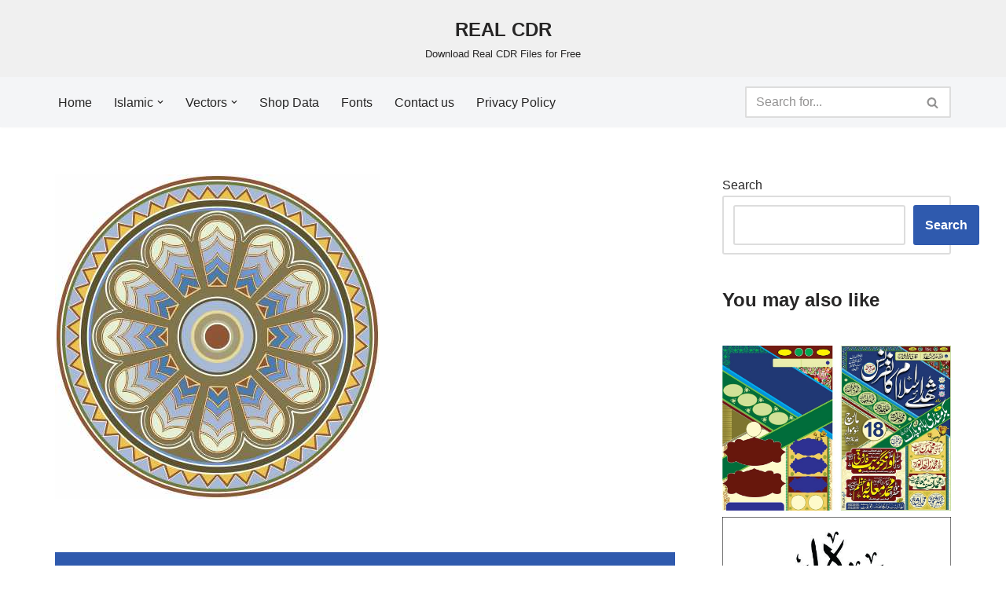

--- FILE ---
content_type: text/html; charset=UTF-8
request_url: https://realcdr.com/decorative-arabesque-circular-design-cdr-and-eps-download-2/
body_size: 28454
content:
<!DOCTYPE html>
<html lang="en-US" prefix="og: https://ogp.me/ns#">

<head>
	
	<meta charset="UTF-8">
	<meta name="viewport" content="width=device-width, initial-scale=1, minimum-scale=1">
	<link rel="profile" href="http://gmpg.org/xfn/11">
		
<!-- Search Engine Optimization by Rank Math - https://rankmath.com/ -->
<title>Decorative Arabesque Circular Design CDR and EPS Download (2) - REAL CDR</title>
<meta name="description" content="Download Corel Draw and EPS vector art, Arabic and Urdu calligraphy, wedding cards and all Islamic vectors for FREE!"/>
<meta name="robots" content="follow, index, max-snippet:-1, max-video-preview:-1, max-image-preview:large"/>
<link rel="canonical" href="https://realcdr.com/decorative-arabesque-circular-design-cdr-and-eps-download-2/" />
<meta property="og:locale" content="en_US" />
<meta property="og:type" content="article" />
<meta property="og:title" content="Decorative Arabesque Circular Design CDR and EPS Download (2) - REAL CDR" />
<meta property="og:description" content="Download Corel Draw and EPS vector art, Arabic and Urdu calligraphy, wedding cards and all Islamic vectors for FREE!" />
<meta property="og:url" content="https://realcdr.com/decorative-arabesque-circular-design-cdr-and-eps-download-2/" />
<meta property="og:site_name" content="REAL CDR" />
<meta property="article:tag" content="Decorative" />
<meta property="article:section" content="Decorative" />
<meta property="og:updated_time" content="2022-12-07T19:05:23+05:00" />
<meta property="og:image" content="https://realcdr.com/wp-content/uploads/2021/12/Decorative-Arabesque-Circular-Design-CDR-and-EPS-Download-2.jpg" />
<meta property="og:image:secure_url" content="https://realcdr.com/wp-content/uploads/2021/12/Decorative-Arabesque-Circular-Design-CDR-and-EPS-Download-2.jpg" />
<meta property="og:image:width" content="413" />
<meta property="og:image:height" content="413" />
<meta property="og:image:alt" content="Decorative Arabesque Circular Design CDR and EPS Download (2)" />
<meta property="og:image:type" content="image/jpeg" />
<meta property="article:published_time" content="2021-12-23T22:00:27+05:00" />
<meta property="article:modified_time" content="2022-12-07T19:05:23+05:00" />
<meta name="twitter:card" content="summary_large_image" />
<meta name="twitter:title" content="Decorative Arabesque Circular Design CDR and EPS Download (2) - REAL CDR" />
<meta name="twitter:description" content="Download Corel Draw and EPS vector art, Arabic and Urdu calligraphy, wedding cards and all Islamic vectors for FREE!" />
<meta name="twitter:image" content="https://realcdr.com/wp-content/uploads/2021/12/Decorative-Arabesque-Circular-Design-CDR-and-EPS-Download-2.jpg" />
<meta name="twitter:label1" content="Written by" />
<meta name="twitter:data1" content="admin" />
<meta name="twitter:label2" content="Time to read" />
<meta name="twitter:data2" content="Less than a minute" />
<script type="application/ld+json" class="rank-math-schema">{"@context":"https://schema.org","@graph":[{"@type":["Person","Organization"],"@id":"https://realcdr.com/#person","name":"admin"},{"@type":"WebSite","@id":"https://realcdr.com/#website","url":"https://realcdr.com","name":"REAL CDR","publisher":{"@id":"https://realcdr.com/#person"},"inLanguage":"en-US"},{"@type":"ImageObject","@id":"https://realcdr.com/wp-content/uploads/2021/12/Decorative-Arabesque-Circular-Design-CDR-and-EPS-Download-2.jpg","url":"https://realcdr.com/wp-content/uploads/2021/12/Decorative-Arabesque-Circular-Design-CDR-and-EPS-Download-2.jpg","width":"413","height":"413","inLanguage":"en-US"},{"@type":"WebPage","@id":"https://realcdr.com/decorative-arabesque-circular-design-cdr-and-eps-download-2/#webpage","url":"https://realcdr.com/decorative-arabesque-circular-design-cdr-and-eps-download-2/","name":"Decorative Arabesque Circular Design CDR and EPS Download (2) - REAL CDR","datePublished":"2021-12-23T22:00:27+05:00","dateModified":"2022-12-07T19:05:23+05:00","isPartOf":{"@id":"https://realcdr.com/#website"},"primaryImageOfPage":{"@id":"https://realcdr.com/wp-content/uploads/2021/12/Decorative-Arabesque-Circular-Design-CDR-and-EPS-Download-2.jpg"},"inLanguage":"en-US"},{"@type":"Person","@id":"https://realcdr.com/decorative-arabesque-circular-design-cdr-and-eps-download-2/#author","name":"admin","description":"Download Corel Draw and EPS vector art, Arabic and Urdu calligraphy, wedding cards and all Islamic vectors for FREE!","image":{"@type":"ImageObject","@id":"https://secure.gravatar.com/avatar/4ea549dbd0ce2d6ffb3ad24dad626cebf3049f02320305b29ca8303107d70320?s=96&amp;d=mm&amp;r=g","url":"https://secure.gravatar.com/avatar/4ea549dbd0ce2d6ffb3ad24dad626cebf3049f02320305b29ca8303107d70320?s=96&amp;d=mm&amp;r=g","caption":"admin","inLanguage":"en-US"},"sameAs":["https://realcdr.com"]},{"@type":"BlogPosting","headline":"Decorative Arabesque Circular Design CDR and EPS Download (2) - REAL CDR","datePublished":"2021-12-23T22:00:27+05:00","dateModified":"2022-12-07T19:05:23+05:00","author":{"@id":"https://realcdr.com/decorative-arabesque-circular-design-cdr-and-eps-download-2/#author","name":"admin"},"publisher":{"@id":"https://realcdr.com/#person"},"description":"Download Corel Draw and EPS vector art, Arabic and Urdu calligraphy, wedding cards and all Islamic vectors for FREE!","name":"Decorative Arabesque Circular Design CDR and EPS Download (2) - REAL CDR","@id":"https://realcdr.com/decorative-arabesque-circular-design-cdr-and-eps-download-2/#richSnippet","isPartOf":{"@id":"https://realcdr.com/decorative-arabesque-circular-design-cdr-and-eps-download-2/#webpage"},"image":{"@id":"https://realcdr.com/wp-content/uploads/2021/12/Decorative-Arabesque-Circular-Design-CDR-and-EPS-Download-2.jpg"},"inLanguage":"en-US","mainEntityOfPage":{"@id":"https://realcdr.com/decorative-arabesque-circular-design-cdr-and-eps-download-2/#webpage"}}]}</script>
<!-- /Rank Math WordPress SEO plugin -->

<link rel='dns-prefetch' href='//www.googletagmanager.com' />
<link rel='dns-prefetch' href='//pagead2.googlesyndication.com' />
<link rel='dns-prefetch' href='//fundingchoicesmessages.google.com' />
<link rel="alternate" type="application/rss+xml" title="REAL CDR &raquo; Feed" href="https://realcdr.com/feed/" />
<link rel="alternate" type="application/rss+xml" title="REAL CDR &raquo; Comments Feed" href="https://realcdr.com/comments/feed/" />
<script id="wpp-js" src="https://realcdr.com/wp-content/plugins/wordpress-popular-posts/assets/js/wpp.min.js?ver=7.3.6" data-sampling="0" data-sampling-rate="100" data-api-url="https://realcdr.com/wp-json/wordpress-popular-posts" data-post-id="5657" data-token="a8b199ea67" data-lang="0" data-debug="0"></script>
<link rel="alternate" type="application/rss+xml" title="REAL CDR &raquo; Decorative Arabesque Circular Design CDR and EPS Download (2) Comments Feed" href="https://realcdr.com/decorative-arabesque-circular-design-cdr-and-eps-download-2/feed/" />
<link rel="alternate" title="oEmbed (JSON)" type="application/json+oembed" href="https://realcdr.com/wp-json/oembed/1.0/embed?url=https%3A%2F%2Frealcdr.com%2Fdecorative-arabesque-circular-design-cdr-and-eps-download-2%2F" />
<link rel="alternate" title="oEmbed (XML)" type="text/xml+oembed" href="https://realcdr.com/wp-json/oembed/1.0/embed?url=https%3A%2F%2Frealcdr.com%2Fdecorative-arabesque-circular-design-cdr-and-eps-download-2%2F&#038;format=xml" />
<style id='wp-img-auto-sizes-contain-inline-css'>
img:is([sizes=auto i],[sizes^="auto," i]){contain-intrinsic-size:3000px 1500px}
/*# sourceURL=wp-img-auto-sizes-contain-inline-css */
</style>

<link rel='stylesheet' id='sgr-css' href='https://realcdr.com/wp-content/plugins/simple-google-recaptcha/sgr.css?ver=1743245524' media='all' />
<style id='wp-emoji-styles-inline-css'>

	img.wp-smiley, img.emoji {
		display: inline !important;
		border: none !important;
		box-shadow: none !important;
		height: 1em !important;
		width: 1em !important;
		margin: 0 0.07em !important;
		vertical-align: -0.1em !important;
		background: none !important;
		padding: 0 !important;
	}
/*# sourceURL=wp-emoji-styles-inline-css */
</style>
<link rel='stylesheet' id='wp-block-library-css' href='https://realcdr.com/wp-includes/css/dist/block-library/style.min.css?ver=6.9' media='all' />
<style id='wp-block-heading-inline-css'>
h1:where(.wp-block-heading).has-background,h2:where(.wp-block-heading).has-background,h3:where(.wp-block-heading).has-background,h4:where(.wp-block-heading).has-background,h5:where(.wp-block-heading).has-background,h6:where(.wp-block-heading).has-background{padding:1.25em 2.375em}h1.has-text-align-left[style*=writing-mode]:where([style*=vertical-lr]),h1.has-text-align-right[style*=writing-mode]:where([style*=vertical-rl]),h2.has-text-align-left[style*=writing-mode]:where([style*=vertical-lr]),h2.has-text-align-right[style*=writing-mode]:where([style*=vertical-rl]),h3.has-text-align-left[style*=writing-mode]:where([style*=vertical-lr]),h3.has-text-align-right[style*=writing-mode]:where([style*=vertical-rl]),h4.has-text-align-left[style*=writing-mode]:where([style*=vertical-lr]),h4.has-text-align-right[style*=writing-mode]:where([style*=vertical-rl]),h5.has-text-align-left[style*=writing-mode]:where([style*=vertical-lr]),h5.has-text-align-right[style*=writing-mode]:where([style*=vertical-rl]),h6.has-text-align-left[style*=writing-mode]:where([style*=vertical-lr]),h6.has-text-align-right[style*=writing-mode]:where([style*=vertical-rl]){rotate:180deg}
/*# sourceURL=https://realcdr.com/wp-includes/blocks/heading/style.min.css */
</style>
<style id='wp-block-search-inline-css'>
.wp-block-search__button{margin-left:10px;word-break:normal}.wp-block-search__button.has-icon{line-height:0}.wp-block-search__button svg{height:1.25em;min-height:24px;min-width:24px;width:1.25em;fill:currentColor;vertical-align:text-bottom}:where(.wp-block-search__button){border:1px solid #ccc;padding:6px 10px}.wp-block-search__inside-wrapper{display:flex;flex:auto;flex-wrap:nowrap;max-width:100%}.wp-block-search__label{width:100%}.wp-block-search.wp-block-search__button-only .wp-block-search__button{box-sizing:border-box;display:flex;flex-shrink:0;justify-content:center;margin-left:0;max-width:100%}.wp-block-search.wp-block-search__button-only .wp-block-search__inside-wrapper{min-width:0!important;transition-property:width}.wp-block-search.wp-block-search__button-only .wp-block-search__input{flex-basis:100%;transition-duration:.3s}.wp-block-search.wp-block-search__button-only.wp-block-search__searchfield-hidden,.wp-block-search.wp-block-search__button-only.wp-block-search__searchfield-hidden .wp-block-search__inside-wrapper{overflow:hidden}.wp-block-search.wp-block-search__button-only.wp-block-search__searchfield-hidden .wp-block-search__input{border-left-width:0!important;border-right-width:0!important;flex-basis:0;flex-grow:0;margin:0;min-width:0!important;padding-left:0!important;padding-right:0!important;width:0!important}:where(.wp-block-search__input){appearance:none;border:1px solid #949494;flex-grow:1;font-family:inherit;font-size:inherit;font-style:inherit;font-weight:inherit;letter-spacing:inherit;line-height:inherit;margin-left:0;margin-right:0;min-width:3rem;padding:8px;text-decoration:unset!important;text-transform:inherit}:where(.wp-block-search__button-inside .wp-block-search__inside-wrapper){background-color:#fff;border:1px solid #949494;box-sizing:border-box;padding:4px}:where(.wp-block-search__button-inside .wp-block-search__inside-wrapper) .wp-block-search__input{border:none;border-radius:0;padding:0 4px}:where(.wp-block-search__button-inside .wp-block-search__inside-wrapper) .wp-block-search__input:focus{outline:none}:where(.wp-block-search__button-inside .wp-block-search__inside-wrapper) :where(.wp-block-search__button){padding:4px 8px}.wp-block-search.aligncenter .wp-block-search__inside-wrapper{margin:auto}.wp-block[data-align=right] .wp-block-search.wp-block-search__button-only .wp-block-search__inside-wrapper{float:right}
/*# sourceURL=https://realcdr.com/wp-includes/blocks/search/style.min.css */
</style>
<style id='wp-block-embed-inline-css'>
.wp-block-embed.alignleft,.wp-block-embed.alignright,.wp-block[data-align=left]>[data-type="core/embed"],.wp-block[data-align=right]>[data-type="core/embed"]{max-width:360px;width:100%}.wp-block-embed.alignleft .wp-block-embed__wrapper,.wp-block-embed.alignright .wp-block-embed__wrapper,.wp-block[data-align=left]>[data-type="core/embed"] .wp-block-embed__wrapper,.wp-block[data-align=right]>[data-type="core/embed"] .wp-block-embed__wrapper{min-width:280px}.wp-block-cover .wp-block-embed{min-height:240px;min-width:320px}.wp-block-embed{overflow-wrap:break-word}.wp-block-embed :where(figcaption){margin-bottom:1em;margin-top:.5em}.wp-block-embed iframe{max-width:100%}.wp-block-embed__wrapper{position:relative}.wp-embed-responsive .wp-has-aspect-ratio .wp-block-embed__wrapper:before{content:"";display:block;padding-top:50%}.wp-embed-responsive .wp-has-aspect-ratio iframe{bottom:0;height:100%;left:0;position:absolute;right:0;top:0;width:100%}.wp-embed-responsive .wp-embed-aspect-21-9 .wp-block-embed__wrapper:before{padding-top:42.85%}.wp-embed-responsive .wp-embed-aspect-18-9 .wp-block-embed__wrapper:before{padding-top:50%}.wp-embed-responsive .wp-embed-aspect-16-9 .wp-block-embed__wrapper:before{padding-top:56.25%}.wp-embed-responsive .wp-embed-aspect-4-3 .wp-block-embed__wrapper:before{padding-top:75%}.wp-embed-responsive .wp-embed-aspect-1-1 .wp-block-embed__wrapper:before{padding-top:100%}.wp-embed-responsive .wp-embed-aspect-9-16 .wp-block-embed__wrapper:before{padding-top:177.77%}.wp-embed-responsive .wp-embed-aspect-1-2 .wp-block-embed__wrapper:before{padding-top:200%}
/*# sourceURL=https://realcdr.com/wp-includes/blocks/embed/style.min.css */
</style>
<style id='wp-block-paragraph-inline-css'>
.is-small-text{font-size:.875em}.is-regular-text{font-size:1em}.is-large-text{font-size:2.25em}.is-larger-text{font-size:3em}.has-drop-cap:not(:focus):first-letter{float:left;font-size:8.4em;font-style:normal;font-weight:100;line-height:.68;margin:.05em .1em 0 0;text-transform:uppercase}body.rtl .has-drop-cap:not(:focus):first-letter{float:none;margin-left:.1em}p.has-drop-cap.has-background{overflow:hidden}:root :where(p.has-background){padding:1.25em 2.375em}:where(p.has-text-color:not(.has-link-color)) a{color:inherit}p.has-text-align-left[style*="writing-mode:vertical-lr"],p.has-text-align-right[style*="writing-mode:vertical-rl"]{rotate:180deg}
/*# sourceURL=https://realcdr.com/wp-includes/blocks/paragraph/style.min.css */
</style>
<style id='global-styles-inline-css'>
:root{--wp--preset--aspect-ratio--square: 1;--wp--preset--aspect-ratio--4-3: 4/3;--wp--preset--aspect-ratio--3-4: 3/4;--wp--preset--aspect-ratio--3-2: 3/2;--wp--preset--aspect-ratio--2-3: 2/3;--wp--preset--aspect-ratio--16-9: 16/9;--wp--preset--aspect-ratio--9-16: 9/16;--wp--preset--color--black: #000000;--wp--preset--color--cyan-bluish-gray: #abb8c3;--wp--preset--color--white: #ffffff;--wp--preset--color--pale-pink: #f78da7;--wp--preset--color--vivid-red: #cf2e2e;--wp--preset--color--luminous-vivid-orange: #ff6900;--wp--preset--color--luminous-vivid-amber: #fcb900;--wp--preset--color--light-green-cyan: #7bdcb5;--wp--preset--color--vivid-green-cyan: #00d084;--wp--preset--color--pale-cyan-blue: #8ed1fc;--wp--preset--color--vivid-cyan-blue: #0693e3;--wp--preset--color--vivid-purple: #9b51e0;--wp--preset--color--neve-link-color: var(--nv-primary-accent);--wp--preset--color--neve-link-hover-color: var(--nv-secondary-accent);--wp--preset--color--nv-site-bg: var(--nv-site-bg);--wp--preset--color--nv-light-bg: var(--nv-light-bg);--wp--preset--color--nv-dark-bg: var(--nv-dark-bg);--wp--preset--color--neve-text-color: var(--nv-text-color);--wp--preset--color--nv-text-dark-bg: var(--nv-text-dark-bg);--wp--preset--color--nv-c-1: var(--nv-c-1);--wp--preset--color--nv-c-2: var(--nv-c-2);--wp--preset--gradient--vivid-cyan-blue-to-vivid-purple: linear-gradient(135deg,rgb(6,147,227) 0%,rgb(155,81,224) 100%);--wp--preset--gradient--light-green-cyan-to-vivid-green-cyan: linear-gradient(135deg,rgb(122,220,180) 0%,rgb(0,208,130) 100%);--wp--preset--gradient--luminous-vivid-amber-to-luminous-vivid-orange: linear-gradient(135deg,rgb(252,185,0) 0%,rgb(255,105,0) 100%);--wp--preset--gradient--luminous-vivid-orange-to-vivid-red: linear-gradient(135deg,rgb(255,105,0) 0%,rgb(207,46,46) 100%);--wp--preset--gradient--very-light-gray-to-cyan-bluish-gray: linear-gradient(135deg,rgb(238,238,238) 0%,rgb(169,184,195) 100%);--wp--preset--gradient--cool-to-warm-spectrum: linear-gradient(135deg,rgb(74,234,220) 0%,rgb(151,120,209) 20%,rgb(207,42,186) 40%,rgb(238,44,130) 60%,rgb(251,105,98) 80%,rgb(254,248,76) 100%);--wp--preset--gradient--blush-light-purple: linear-gradient(135deg,rgb(255,206,236) 0%,rgb(152,150,240) 100%);--wp--preset--gradient--blush-bordeaux: linear-gradient(135deg,rgb(254,205,165) 0%,rgb(254,45,45) 50%,rgb(107,0,62) 100%);--wp--preset--gradient--luminous-dusk: linear-gradient(135deg,rgb(255,203,112) 0%,rgb(199,81,192) 50%,rgb(65,88,208) 100%);--wp--preset--gradient--pale-ocean: linear-gradient(135deg,rgb(255,245,203) 0%,rgb(182,227,212) 50%,rgb(51,167,181) 100%);--wp--preset--gradient--electric-grass: linear-gradient(135deg,rgb(202,248,128) 0%,rgb(113,206,126) 100%);--wp--preset--gradient--midnight: linear-gradient(135deg,rgb(2,3,129) 0%,rgb(40,116,252) 100%);--wp--preset--font-size--small: 13px;--wp--preset--font-size--medium: 20px;--wp--preset--font-size--large: 36px;--wp--preset--font-size--x-large: 42px;--wp--preset--spacing--20: 0.44rem;--wp--preset--spacing--30: 0.67rem;--wp--preset--spacing--40: 1rem;--wp--preset--spacing--50: 1.5rem;--wp--preset--spacing--60: 2.25rem;--wp--preset--spacing--70: 3.38rem;--wp--preset--spacing--80: 5.06rem;--wp--preset--shadow--natural: 6px 6px 9px rgba(0, 0, 0, 0.2);--wp--preset--shadow--deep: 12px 12px 50px rgba(0, 0, 0, 0.4);--wp--preset--shadow--sharp: 6px 6px 0px rgba(0, 0, 0, 0.2);--wp--preset--shadow--outlined: 6px 6px 0px -3px rgb(255, 255, 255), 6px 6px rgb(0, 0, 0);--wp--preset--shadow--crisp: 6px 6px 0px rgb(0, 0, 0);}:where(.is-layout-flex){gap: 0.5em;}:where(.is-layout-grid){gap: 0.5em;}body .is-layout-flex{display: flex;}.is-layout-flex{flex-wrap: wrap;align-items: center;}.is-layout-flex > :is(*, div){margin: 0;}body .is-layout-grid{display: grid;}.is-layout-grid > :is(*, div){margin: 0;}:where(.wp-block-columns.is-layout-flex){gap: 2em;}:where(.wp-block-columns.is-layout-grid){gap: 2em;}:where(.wp-block-post-template.is-layout-flex){gap: 1.25em;}:where(.wp-block-post-template.is-layout-grid){gap: 1.25em;}.has-black-color{color: var(--wp--preset--color--black) !important;}.has-cyan-bluish-gray-color{color: var(--wp--preset--color--cyan-bluish-gray) !important;}.has-white-color{color: var(--wp--preset--color--white) !important;}.has-pale-pink-color{color: var(--wp--preset--color--pale-pink) !important;}.has-vivid-red-color{color: var(--wp--preset--color--vivid-red) !important;}.has-luminous-vivid-orange-color{color: var(--wp--preset--color--luminous-vivid-orange) !important;}.has-luminous-vivid-amber-color{color: var(--wp--preset--color--luminous-vivid-amber) !important;}.has-light-green-cyan-color{color: var(--wp--preset--color--light-green-cyan) !important;}.has-vivid-green-cyan-color{color: var(--wp--preset--color--vivid-green-cyan) !important;}.has-pale-cyan-blue-color{color: var(--wp--preset--color--pale-cyan-blue) !important;}.has-vivid-cyan-blue-color{color: var(--wp--preset--color--vivid-cyan-blue) !important;}.has-vivid-purple-color{color: var(--wp--preset--color--vivid-purple) !important;}.has-neve-link-color-color{color: var(--wp--preset--color--neve-link-color) !important;}.has-neve-link-hover-color-color{color: var(--wp--preset--color--neve-link-hover-color) !important;}.has-nv-site-bg-color{color: var(--wp--preset--color--nv-site-bg) !important;}.has-nv-light-bg-color{color: var(--wp--preset--color--nv-light-bg) !important;}.has-nv-dark-bg-color{color: var(--wp--preset--color--nv-dark-bg) !important;}.has-neve-text-color-color{color: var(--wp--preset--color--neve-text-color) !important;}.has-nv-text-dark-bg-color{color: var(--wp--preset--color--nv-text-dark-bg) !important;}.has-nv-c-1-color{color: var(--wp--preset--color--nv-c-1) !important;}.has-nv-c-2-color{color: var(--wp--preset--color--nv-c-2) !important;}.has-black-background-color{background-color: var(--wp--preset--color--black) !important;}.has-cyan-bluish-gray-background-color{background-color: var(--wp--preset--color--cyan-bluish-gray) !important;}.has-white-background-color{background-color: var(--wp--preset--color--white) !important;}.has-pale-pink-background-color{background-color: var(--wp--preset--color--pale-pink) !important;}.has-vivid-red-background-color{background-color: var(--wp--preset--color--vivid-red) !important;}.has-luminous-vivid-orange-background-color{background-color: var(--wp--preset--color--luminous-vivid-orange) !important;}.has-luminous-vivid-amber-background-color{background-color: var(--wp--preset--color--luminous-vivid-amber) !important;}.has-light-green-cyan-background-color{background-color: var(--wp--preset--color--light-green-cyan) !important;}.has-vivid-green-cyan-background-color{background-color: var(--wp--preset--color--vivid-green-cyan) !important;}.has-pale-cyan-blue-background-color{background-color: var(--wp--preset--color--pale-cyan-blue) !important;}.has-vivid-cyan-blue-background-color{background-color: var(--wp--preset--color--vivid-cyan-blue) !important;}.has-vivid-purple-background-color{background-color: var(--wp--preset--color--vivid-purple) !important;}.has-neve-link-color-background-color{background-color: var(--wp--preset--color--neve-link-color) !important;}.has-neve-link-hover-color-background-color{background-color: var(--wp--preset--color--neve-link-hover-color) !important;}.has-nv-site-bg-background-color{background-color: var(--wp--preset--color--nv-site-bg) !important;}.has-nv-light-bg-background-color{background-color: var(--wp--preset--color--nv-light-bg) !important;}.has-nv-dark-bg-background-color{background-color: var(--wp--preset--color--nv-dark-bg) !important;}.has-neve-text-color-background-color{background-color: var(--wp--preset--color--neve-text-color) !important;}.has-nv-text-dark-bg-background-color{background-color: var(--wp--preset--color--nv-text-dark-bg) !important;}.has-nv-c-1-background-color{background-color: var(--wp--preset--color--nv-c-1) !important;}.has-nv-c-2-background-color{background-color: var(--wp--preset--color--nv-c-2) !important;}.has-black-border-color{border-color: var(--wp--preset--color--black) !important;}.has-cyan-bluish-gray-border-color{border-color: var(--wp--preset--color--cyan-bluish-gray) !important;}.has-white-border-color{border-color: var(--wp--preset--color--white) !important;}.has-pale-pink-border-color{border-color: var(--wp--preset--color--pale-pink) !important;}.has-vivid-red-border-color{border-color: var(--wp--preset--color--vivid-red) !important;}.has-luminous-vivid-orange-border-color{border-color: var(--wp--preset--color--luminous-vivid-orange) !important;}.has-luminous-vivid-amber-border-color{border-color: var(--wp--preset--color--luminous-vivid-amber) !important;}.has-light-green-cyan-border-color{border-color: var(--wp--preset--color--light-green-cyan) !important;}.has-vivid-green-cyan-border-color{border-color: var(--wp--preset--color--vivid-green-cyan) !important;}.has-pale-cyan-blue-border-color{border-color: var(--wp--preset--color--pale-cyan-blue) !important;}.has-vivid-cyan-blue-border-color{border-color: var(--wp--preset--color--vivid-cyan-blue) !important;}.has-vivid-purple-border-color{border-color: var(--wp--preset--color--vivid-purple) !important;}.has-neve-link-color-border-color{border-color: var(--wp--preset--color--neve-link-color) !important;}.has-neve-link-hover-color-border-color{border-color: var(--wp--preset--color--neve-link-hover-color) !important;}.has-nv-site-bg-border-color{border-color: var(--wp--preset--color--nv-site-bg) !important;}.has-nv-light-bg-border-color{border-color: var(--wp--preset--color--nv-light-bg) !important;}.has-nv-dark-bg-border-color{border-color: var(--wp--preset--color--nv-dark-bg) !important;}.has-neve-text-color-border-color{border-color: var(--wp--preset--color--neve-text-color) !important;}.has-nv-text-dark-bg-border-color{border-color: var(--wp--preset--color--nv-text-dark-bg) !important;}.has-nv-c-1-border-color{border-color: var(--wp--preset--color--nv-c-1) !important;}.has-nv-c-2-border-color{border-color: var(--wp--preset--color--nv-c-2) !important;}.has-vivid-cyan-blue-to-vivid-purple-gradient-background{background: var(--wp--preset--gradient--vivid-cyan-blue-to-vivid-purple) !important;}.has-light-green-cyan-to-vivid-green-cyan-gradient-background{background: var(--wp--preset--gradient--light-green-cyan-to-vivid-green-cyan) !important;}.has-luminous-vivid-amber-to-luminous-vivid-orange-gradient-background{background: var(--wp--preset--gradient--luminous-vivid-amber-to-luminous-vivid-orange) !important;}.has-luminous-vivid-orange-to-vivid-red-gradient-background{background: var(--wp--preset--gradient--luminous-vivid-orange-to-vivid-red) !important;}.has-very-light-gray-to-cyan-bluish-gray-gradient-background{background: var(--wp--preset--gradient--very-light-gray-to-cyan-bluish-gray) !important;}.has-cool-to-warm-spectrum-gradient-background{background: var(--wp--preset--gradient--cool-to-warm-spectrum) !important;}.has-blush-light-purple-gradient-background{background: var(--wp--preset--gradient--blush-light-purple) !important;}.has-blush-bordeaux-gradient-background{background: var(--wp--preset--gradient--blush-bordeaux) !important;}.has-luminous-dusk-gradient-background{background: var(--wp--preset--gradient--luminous-dusk) !important;}.has-pale-ocean-gradient-background{background: var(--wp--preset--gradient--pale-ocean) !important;}.has-electric-grass-gradient-background{background: var(--wp--preset--gradient--electric-grass) !important;}.has-midnight-gradient-background{background: var(--wp--preset--gradient--midnight) !important;}.has-small-font-size{font-size: var(--wp--preset--font-size--small) !important;}.has-medium-font-size{font-size: var(--wp--preset--font-size--medium) !important;}.has-large-font-size{font-size: var(--wp--preset--font-size--large) !important;}.has-x-large-font-size{font-size: var(--wp--preset--font-size--x-large) !important;}
/*# sourceURL=global-styles-inline-css */
</style>

<style id='classic-theme-styles-inline-css'>
/*! This file is auto-generated */
.wp-block-button__link{color:#fff;background-color:#32373c;border-radius:9999px;box-shadow:none;text-decoration:none;padding:calc(.667em + 2px) calc(1.333em + 2px);font-size:1.125em}.wp-block-file__button{background:#32373c;color:#fff;text-decoration:none}
/*# sourceURL=/wp-includes/css/classic-themes.min.css */
</style>
<link rel='stylesheet' id='wpdm-fonticon-css' href='https://realcdr.com/wp-content/plugins/download-manager/assets/wpdm-iconfont/css/wpdm-icons.css?ver=6.9' media='all' />
<link rel='stylesheet' id='wpdm-front-css' href='https://realcdr.com/wp-content/plugins/download-manager/assets/css/front.min.css?ver=6.9' media='all' />
<style id='wpxpo-global-style-inline-css'>
:root {
			--preset-color1: #037fff;
			--preset-color2: #026fe0;
			--preset-color3: #071323;
			--preset-color4: #132133;
			--preset-color5: #34495e;
			--preset-color6: #787676;
			--preset-color7: #f0f2f3;
			--preset-color8: #f8f9fa;
			--preset-color9: #ffffff;
		}{}
/*# sourceURL=wpxpo-global-style-inline-css */
</style>
<style id='ultp-preset-colors-style-inline-css'>
:root { --postx_preset_Base_1_color: #f4f4ff; --postx_preset_Base_2_color: #dddff8; --postx_preset_Base_3_color: #B4B4D6; --postx_preset_Primary_color: #3323f0; --postx_preset_Secondary_color: #4a5fff; --postx_preset_Tertiary_color: #FFFFFF; --postx_preset_Contrast_3_color: #545472; --postx_preset_Contrast_2_color: #262657; --postx_preset_Contrast_1_color: #10102e; --postx_preset_Over_Primary_color: #ffffff;  }
/*# sourceURL=ultp-preset-colors-style-inline-css */
</style>
<style id='ultp-preset-gradient-style-inline-css'>
:root { --postx_preset_Primary_to_Secondary_to_Right_gradient: linear-gradient(90deg, var(--postx_preset_Primary_color) 0%, var(--postx_preset_Secondary_color) 100%); --postx_preset_Primary_to_Secondary_to_Bottom_gradient: linear-gradient(180deg, var(--postx_preset_Primary_color) 0%, var(--postx_preset_Secondary_color) 100%); --postx_preset_Secondary_to_Primary_to_Right_gradient: linear-gradient(90deg, var(--postx_preset_Secondary_color) 0%, var(--postx_preset_Primary_color) 100%); --postx_preset_Secondary_to_Primary_to_Bottom_gradient: linear-gradient(180deg, var(--postx_preset_Secondary_color) 0%, var(--postx_preset_Primary_color) 100%); --postx_preset_Cold_Evening_gradient: linear-gradient(0deg, rgb(12, 52, 131) 0%, rgb(162, 182, 223) 100%, rgb(107, 140, 206) 100%, rgb(162, 182, 223) 100%); --postx_preset_Purple_Division_gradient: linear-gradient(0deg, rgb(112, 40, 228) 0%, rgb(229, 178, 202) 100%); --postx_preset_Over_Sun_gradient: linear-gradient(60deg, rgb(171, 236, 214) 0%, rgb(251, 237, 150) 100%); --postx_preset_Morning_Salad_gradient: linear-gradient(-255deg, rgb(183, 248, 219) 0%, rgb(80, 167, 194) 100%); --postx_preset_Fabled_Sunset_gradient: linear-gradient(-270deg, rgb(35, 21, 87) 0%, rgb(68, 16, 122) 29%, rgb(255, 19, 97) 67%, rgb(255, 248, 0) 100%);  }
/*# sourceURL=ultp-preset-gradient-style-inline-css */
</style>
<style id='ultp-preset-typo-style-inline-css'>
@import url('https://fonts.googleapis.com/css?family=Roboto:100,100i,300,300i,400,400i,500,500i,700,700i,900,900i'); :root { --postx_preset_Heading_typo_font_family: Roboto; --postx_preset_Heading_typo_font_family_type: sans-serif; --postx_preset_Heading_typo_font_weight: 600; --postx_preset_Heading_typo_text_transform: capitalize; --postx_preset_Body_and_Others_typo_font_family: Roboto; --postx_preset_Body_and_Others_typo_font_family_type: sans-serif; --postx_preset_Body_and_Others_typo_font_weight: 400; --postx_preset_Body_and_Others_typo_text_transform: lowercase; --postx_preset_body_typo_font_size_lg: 16px; --postx_preset_paragraph_1_typo_font_size_lg: 12px; --postx_preset_paragraph_2_typo_font_size_lg: 12px; --postx_preset_paragraph_3_typo_font_size_lg: 12px; --postx_preset_heading_h1_typo_font_size_lg: 42px; --postx_preset_heading_h2_typo_font_size_lg: 36px; --postx_preset_heading_h3_typo_font_size_lg: 30px; --postx_preset_heading_h4_typo_font_size_lg: 24px; --postx_preset_heading_h5_typo_font_size_lg: 20px; --postx_preset_heading_h6_typo_font_size_lg: 16px; }
/*# sourceURL=ultp-preset-typo-style-inline-css */
</style>
<link rel='stylesheet' id='wordpress-popular-posts-css-css' href='https://realcdr.com/wp-content/plugins/wordpress-popular-posts/assets/css/wpp.css?ver=7.3.6' media='all' />
<link rel='stylesheet' id='neve-style-css' href='https://realcdr.com/wp-content/themes/neve/style-main-new.min.css?ver=4.2.2' media='all' />
<style id='neve-style-inline-css'>
.is-menu-sidebar .header-menu-sidebar { visibility: visible; }.is-menu-sidebar.menu_sidebar_slide_left .header-menu-sidebar { transform: translate3d(0, 0, 0); left: 0; }.is-menu-sidebar.menu_sidebar_slide_right .header-menu-sidebar { transform: translate3d(0, 0, 0); right: 0; }.is-menu-sidebar.menu_sidebar_pull_right .header-menu-sidebar, .is-menu-sidebar.menu_sidebar_pull_left .header-menu-sidebar { transform: translateX(0); }.is-menu-sidebar.menu_sidebar_dropdown .header-menu-sidebar { height: auto; }.is-menu-sidebar.menu_sidebar_dropdown .header-menu-sidebar-inner { max-height: 400px; padding: 20px 0; }.is-menu-sidebar.menu_sidebar_full_canvas .header-menu-sidebar { opacity: 1; }.header-menu-sidebar .menu-item-nav-search:not(.floating) { pointer-events: none; }.header-menu-sidebar .menu-item-nav-search .is-menu-sidebar { pointer-events: unset; }@media screen and (max-width: 960px) { .builder-item.cr .item--inner { --textalign: center; --justify: center; } }
.nv-meta-list li.meta:not(:last-child):after { content:"/" }.nv-meta-list .no-mobile{
			display:none;
		}.nv-meta-list li.last::after{
			content: ""!important;
		}@media (min-width: 769px) {
			.nv-meta-list .no-mobile {
				display: inline-block;
			}
			.nv-meta-list li.last:not(:last-child)::after {
		 		content: "/" !important;
			}
		}
 :root{ --container: 748px;--postwidth:33.333333333333%; --primarybtnbg: var(--nv-primary-accent); --primarybtnhoverbg: var(--nv-primary-accent); --primarybtncolor: #fff; --secondarybtncolor: var(--nv-primary-accent); --primarybtnhovercolor: #fff; --secondarybtnhovercolor: var(--nv-primary-accent);--primarybtnborderradius:3px;--secondarybtnborderradius:3px;--secondarybtnborderwidth:3px;--btnpadding:13px 15px;--primarybtnpadding:13px 15px;--secondarybtnpadding:calc(13px - 3px) calc(15px - 3px); --bodyfontfamily: Arial,Helvetica,sans-serif; --bodyfontsize: 15px; --bodylineheight: 1.6; --bodyletterspacing: 0px; --bodyfontweight: 400; --h1fontsize: 36px; --h1fontweight: 700; --h1lineheight: 1.2; --h1letterspacing: 0px; --h1texttransform: none; --h2fontsize: 28px; --h2fontweight: 700; --h2lineheight: 1.3; --h2letterspacing: 0px; --h2texttransform: none; --h3fontsize: 24px; --h3fontweight: 700; --h3lineheight: 1.4; --h3letterspacing: 0px; --h3texttransform: none; --h4fontsize: 20px; --h4fontweight: 700; --h4lineheight: 1.6; --h4letterspacing: 0px; --h4texttransform: none; --h5fontsize: 16px; --h5fontweight: 700; --h5lineheight: 1.6; --h5letterspacing: 0px; --h5texttransform: none; --h6fontsize: 14px; --h6fontweight: 700; --h6lineheight: 1.6; --h6letterspacing: 0px; --h6texttransform: none;--formfieldborderwidth:2px;--formfieldborderradius:3px; --formfieldbgcolor: var(--nv-site-bg); --formfieldbordercolor: #dddddd; --formfieldcolor: var(--nv-text-color);--formfieldpadding:10px 12px; } .nv-index-posts{ --borderradius:0px; } .has-neve-button-color-color{ color: var(--nv-primary-accent)!important; } .has-neve-button-color-background-color{ background-color: var(--nv-primary-accent)!important; } .single-post-container .alignfull > [class*="__inner-container"], .single-post-container .alignwide > [class*="__inner-container"]{ max-width:718px } .nv-meta-list{ --avatarsize: 20px; } .single .nv-meta-list{ --avatarsize: 20px; } .nv-post-cover{ --height: 250px;--padding:40px 15px;--justify: flex-start; --textalign: left; --valign: center; } .nv-post-cover .nv-title-meta-wrap, .nv-page-title-wrap, .entry-header{ --textalign: left; } .nv-is-boxed.nv-title-meta-wrap{ --padding:40px 15px; --bgcolor: var(--nv-dark-bg); } .nv-overlay{ --opacity: 50; --blendmode: normal; } .nv-is-boxed.nv-comments-wrap{ --padding:20px; } .nv-is-boxed.comment-respond{ --padding:20px; } .single:not(.single-product), .page{ --c-vspace:0 0 0 0;; } .scroll-to-top{ --color: var(--nv-text-dark-bg);--padding:8px 10px; --borderradius: 3px; --bgcolor: var(--nv-primary-accent); --hovercolor: var(--nv-text-dark-bg); --hoverbgcolor: var(--nv-primary-accent);--size:16px; } .global-styled{ --bgcolor: var(--nv-site-bg); } .header-top{ --rowbcolor: var(--nv-light-bg); --color: var(--nv-text-color); --bgcolor: #f0f0f0; } .header-main{ --rowbcolor: var(--nv-light-bg); --color: var(--nv-text-color); --bgcolor: var(--nv-light-bg); } .header-bottom{ --rowbcolor: var(--nv-light-bg); --color: var(--nv-text-color); --bgcolor: #ffffff; } .header-menu-sidebar-bg{ --justify: flex-start; --textalign: left;--flexg: 1;--wrapdropdownwidth: auto; --color: var(--nv-text-color); --bgcolor: #ffffff; } .header-menu-sidebar{ width: 360px; } .builder-item--logo{ --maxwidth: 120px; --fs: 24px;--padding:10px 0;--margin:0; --textalign: center;--justify: center; } .builder-item--nav-icon,.header-menu-sidebar .close-sidebar-panel .navbar-toggle{ --borderradius:0; } .builder-item--nav-icon{ --label-margin:0 5px 0 0;;--padding:10px 15px;--margin:0; } .builder-item--primary-menu{ --hovercolor: var(--nv-secondary-accent); --hovertextcolor: var(--nv-text-color); --activecolor: var(--nv-primary-accent); --spacing: 20px; --height: 25px;--padding:0;--margin:0; --fontsize: 1em; --lineheight: 1.6; --letterspacing: 0px; --fontweight: 500; --texttransform: none; --iconsize: 1em; } .hfg-is-group.has-primary-menu .inherit-ff{ --inheritedfw: 500; } .builder-item--header_search{ --height: 40px;--formfieldborderwidth:2px;--formfieldborderradius:2px; --formfieldbgcolor: var(--nv-site-bg);--padding:0;--margin:0; } .footer-top-inner .row{ grid-template-columns:1fr; --valign: flex-start; } .footer-top{ --rowbcolor: var(--nv-light-bg); --color: var(--nv-text-color); --bgcolor: var(--nv-light-bg); } .footer-main-inner .row{ grid-template-columns:1fr 1fr 1fr; --valign: flex-start; } .footer-main{ --rowbcolor: var(--nv-light-bg); --color: var(--nv-text-color); --bgcolor: var(--nv-site-bg); } .footer-bottom-inner .row{ grid-template-columns:1fr; --valign: flex-start; } .footer-bottom{ --rowbwidth:0px; --rowbcolor: var(--nv-c-2); --color: var(--nv-text-dark-bg); --bgcolor: var(--nv-light-bg); } .builder-item--footer-one-widgets{ --padding:0;--margin:0; --textalign: left;--justify: flex-start; } @media(min-width: 576px){ :root{ --container: 992px;--postwidth:25%;--btnpadding:13px 15px;--primarybtnpadding:13px 15px;--secondarybtnpadding:calc(13px - 3px) calc(15px - 3px); --bodyfontsize: 16px; --bodylineheight: 1.6; --bodyletterspacing: 0px; --h1fontsize: 38px; --h1lineheight: 1.2; --h1letterspacing: 0px; --h2fontsize: 30px; --h2lineheight: 1.2; --h2letterspacing: 0px; --h3fontsize: 26px; --h3lineheight: 1.4; --h3letterspacing: 0px; --h4fontsize: 22px; --h4lineheight: 1.5; --h4letterspacing: 0px; --h5fontsize: 18px; --h5lineheight: 1.6; --h5letterspacing: 0px; --h6fontsize: 14px; --h6lineheight: 1.6; --h6letterspacing: 0px; } .single-post-container .alignfull > [class*="__inner-container"], .single-post-container .alignwide > [class*="__inner-container"]{ max-width:962px } .nv-meta-list{ --avatarsize: 20px; } .single .nv-meta-list{ --avatarsize: 20px; } .nv-post-cover{ --height: 320px;--padding:60px 30px;--justify: flex-start; --textalign: left; --valign: center; } .nv-post-cover .nv-title-meta-wrap, .nv-page-title-wrap, .entry-header{ --textalign: left; } .nv-is-boxed.nv-title-meta-wrap{ --padding:60px 30px; } .nv-is-boxed.nv-comments-wrap{ --padding:30px; } .nv-is-boxed.comment-respond{ --padding:30px; } .single:not(.single-product), .page{ --c-vspace:0 0 0 0;; } .scroll-to-top{ --padding:8px 10px;--size:16px; } .header-menu-sidebar-bg{ --justify: flex-start; --textalign: left;--flexg: 1;--wrapdropdownwidth: auto; } .header-menu-sidebar{ width: 360px; } .builder-item--logo{ --maxwidth: 120px; --fs: 24px;--padding:10px 0;--margin:0; --textalign: center;--justify: center; } .builder-item--nav-icon{ --label-margin:0 5px 0 0;;--padding:10px 15px;--margin:0; } .builder-item--primary-menu{ --spacing: 20px; --height: 25px;--padding:0;--margin:0; --fontsize: 1em; --lineheight: 1.6; --letterspacing: 0px; --iconsize: 1em; } .builder-item--header_search{ --height: 40px;--formfieldborderwidth:2px;--formfieldborderradius:2px;--padding:0;--margin:0; } .footer-bottom{ --rowbwidth:0px; } .builder-item--footer-one-widgets{ --padding:0;--margin:0; --textalign: left;--justify: flex-start; } }@media(min-width: 960px){ :root{ --container: 1170px;--postwidth:25%;--btnpadding:13px 15px;--primarybtnpadding:13px 15px;--secondarybtnpadding:calc(13px - 3px) calc(15px - 3px); --bodyfontsize: 16px; --bodylineheight: 1.7; --bodyletterspacing: 0px; --h1fontsize: 40px; --h1lineheight: 1.1; --h1letterspacing: 0px; --h2fontsize: 32px; --h2lineheight: 1.2; --h2letterspacing: 0px; --h3fontsize: 28px; --h3lineheight: 1.4; --h3letterspacing: 0px; --h4fontsize: 24px; --h4lineheight: 1.5; --h4letterspacing: 0px; --h5fontsize: 20px; --h5lineheight: 1.6; --h5letterspacing: 0px; --h6fontsize: 16px; --h6lineheight: 1.6; --h6letterspacing: 0px; } body:not(.single):not(.archive):not(.blog):not(.search):not(.error404) .neve-main > .container .col, body.post-type-archive-course .neve-main > .container .col, body.post-type-archive-llms_membership .neve-main > .container .col{ max-width: 70%; } body:not(.single):not(.archive):not(.blog):not(.search):not(.error404) .nv-sidebar-wrap, body.post-type-archive-course .nv-sidebar-wrap, body.post-type-archive-llms_membership .nv-sidebar-wrap{ max-width: 30%; } .neve-main > .archive-container .nv-index-posts.col{ max-width: 70%; } .neve-main > .archive-container .nv-sidebar-wrap{ max-width: 30%; } .neve-main > .single-post-container .nv-single-post-wrap.col{ max-width: 70%; } .single-post-container .alignfull > [class*="__inner-container"], .single-post-container .alignwide > [class*="__inner-container"]{ max-width:789px } .container-fluid.single-post-container .alignfull > [class*="__inner-container"], .container-fluid.single-post-container .alignwide > [class*="__inner-container"]{ max-width:calc(70% + 15px) } .neve-main > .single-post-container .nv-sidebar-wrap{ max-width: 30%; } .nv-meta-list{ --avatarsize: 20px; } .single .nv-meta-list{ --avatarsize: 20px; } .nv-post-cover{ --height: 400px;--padding:60px 40px;--justify: flex-start; --textalign: left; --valign: center; } .nv-post-cover .nv-title-meta-wrap, .nv-page-title-wrap, .entry-header{ --textalign: left; } .nv-is-boxed.nv-title-meta-wrap{ --padding:60px 40px; } .nv-is-boxed.nv-comments-wrap{ --padding:40px; } .nv-is-boxed.comment-respond{ --padding:40px; } .single:not(.single-product), .page{ --c-vspace:0 0 0 0;; } .scroll-to-top{ --padding:8px 10px;--size:16px; } .header-menu-sidebar-bg{ --justify: flex-start; --textalign: left;--flexg: 1;--wrapdropdownwidth: auto; } .header-menu-sidebar{ width: 360px; } .builder-item--logo{ --maxwidth: 120px; --fs: 24px;--padding:10px 0;--margin:0; --textalign: center;--justify: center; } .builder-item--nav-icon{ --label-margin:0 5px 0 0;;--padding:10px 15px;--margin:0; } .builder-item--primary-menu{ --spacing: 20px; --height: 25px;--padding:0;--margin:0; --fontsize: 1em; --lineheight: 1.6; --letterspacing: 0px; --iconsize: 1em; } .builder-item--header_search{ --height: 40px;--formfieldborderwidth:2px;--formfieldborderradius:2px;--padding:0;--margin:0; } .footer-bottom{ --rowbwidth:0px; } .builder-item--footer-one-widgets{ --padding:0;--margin:0; --textalign: left;--justify: flex-start; } }.scroll-to-top {right: 20px; border: none; position: fixed; bottom: 30px; display: none; opacity: 0; visibility: hidden; transition: opacity 0.3s ease-in-out, visibility 0.3s ease-in-out; align-items: center; justify-content: center; z-index: 999; } @supports (-webkit-overflow-scrolling: touch) { .scroll-to-top { bottom: 74px; } } .scroll-to-top.image { background-position: center; } .scroll-to-top .scroll-to-top-image { width: 100%; height: 100%; } .scroll-to-top .scroll-to-top-label { margin: 0; padding: 5px; } .scroll-to-top:hover { text-decoration: none; } .scroll-to-top.scroll-to-top-left {left: 20px; right: unset;} .scroll-to-top.scroll-show-mobile { display: flex; } @media (min-width: 960px) { .scroll-to-top { display: flex; } }.scroll-to-top { color: var(--color); padding: var(--padding); border-radius: var(--borderradius); background: var(--bgcolor); } .scroll-to-top:hover, .scroll-to-top:focus { color: var(--hovercolor); background: var(--hoverbgcolor); } .scroll-to-top-icon, .scroll-to-top.image .scroll-to-top-image { width: var(--size); height: var(--size); } .scroll-to-top-image { background-image: var(--bgimage); background-size: cover; }:root{--nv-primary-accent:#2f5aae;--nv-secondary-accent:#2f5aae;--nv-site-bg:#ffffff;--nv-light-bg:#f4f5f7;--nv-dark-bg:#121212;--nv-text-color:#272626;--nv-text-dark-bg:#ffffff;--nv-c-1:#9463ae;--nv-c-2:#be574b;--nv-fallback-ff:Arial, Helvetica, sans-serif;}
/*# sourceURL=neve-style-inline-css */
</style>
<link rel='stylesheet' id='chld_thm_cfg_child-css' href='https://realcdr.com/wp-content/themes/neve-child/style.css?ver=3.6.4.1688121530' media='all' />
<link rel='stylesheet' id='recent-posts-widget-with-thumbnails-public-style-css' href='https://realcdr.com/wp-content/plugins/recent-posts-widget-with-thumbnails/public.css?ver=7.1.1' media='all' />
<link rel='stylesheet' id='yarpp-thumbnails-css' href='https://realcdr.com/wp-content/plugins/yet-another-related-posts-plugin/style/styles_thumbnails.css?ver=5.30.11' media='all' />
<style id='yarpp-thumbnails-inline-css'>
.yarpp-thumbnails-horizontal .yarpp-thumbnail {width: 130px;height: 170px;margin: 5px;margin-left: 0px;}.yarpp-thumbnail > img, .yarpp-thumbnail-default {width: 120px;height: 120px;margin: 5px;}.yarpp-thumbnails-horizontal .yarpp-thumbnail-title {margin: 7px;margin-top: 0px;width: 120px;}.yarpp-thumbnail-default > img {min-height: 120px;min-width: 120px;}
/*# sourceURL=yarpp-thumbnails-inline-css */
</style>
<script id="sgr-js-extra">
var sgr = {"sgr_site_key":"6LcXjvMoAAAAAA6y20SShhhOLFbMLPnopknc6HrA"};
//# sourceURL=sgr-js-extra
</script>
<script src="https://realcdr.com/wp-content/plugins/simple-google-recaptcha/sgr.js?ver=1743245524" id="sgr-js"></script>
<script src="https://realcdr.com/wp-includes/js/jquery/jquery.min.js?ver=3.7.1" id="jquery-core-js"></script>
<script src="https://realcdr.com/wp-includes/js/jquery/jquery-migrate.min.js?ver=3.4.1" id="jquery-migrate-js"></script>
<script src="https://realcdr.com/wp-content/plugins/download-manager/assets/js/wpdm.min.js?ver=6.9" id="wpdm-frontend-js-js"></script>
<script id="wpdm-frontjs-js-extra">
var wpdm_url = {"home":"https://realcdr.com/","site":"https://realcdr.com/","ajax":"https://realcdr.com/wp-admin/admin-ajax.php"};
var wpdm_js = {"spinner":"\u003Ci class=\"wpdm-icon wpdm-sun wpdm-spin\"\u003E\u003C/i\u003E","client_id":"357323ce46fceccd72b0ace99bf4234f"};
var wpdm_strings = {"pass_var":"Password Verified!","pass_var_q":"Please click following button to start download.","start_dl":"Start Download"};
//# sourceURL=wpdm-frontjs-js-extra
</script>
<script src="https://realcdr.com/wp-content/plugins/download-manager/assets/js/front.min.js?ver=3.3.40" id="wpdm-frontjs-js"></script>
<link rel="https://api.w.org/" href="https://realcdr.com/wp-json/" /><link rel="alternate" title="JSON" type="application/json" href="https://realcdr.com/wp-json/wp/v2/posts/5657" /><link rel="EditURI" type="application/rsd+xml" title="RSD" href="https://realcdr.com/xmlrpc.php?rsd" />
<meta name="generator" content="WordPress 6.9" />
<link rel='shortlink' href='https://realcdr.com/?p=5657' />
<meta name="generator" content="Site Kit by Google 1.168.0" /><script async src="https://pagead2.googlesyndication.com/pagead/js/adsbygoogle.js?client=ca-pub-6470957777616154"
     crossorigin="anonymous"></script>

<!-- Google tag (gtag.js) -->
<script async src="https://www.googletagmanager.com/gtag/js?id=G-RJFVFFKF94"></script>
<script>
  window.dataLayer = window.dataLayer || [];
  function gtag(){dataLayer.push(arguments);}
  gtag('js', new Date());

  gtag('config', 'G-RJFVFFKF94');
</script>		<script type="text/javascript" async defer data-pin-color=""  data-pin-height="28"  data-pin-hover="true"
			src="https://realcdr.com/wp-content/plugins/pinterest-pin-it-button-on-image-hover-and-post/js/pinit.js"></script>
		            <style id="wpp-loading-animation-styles">@-webkit-keyframes bgslide{from{background-position-x:0}to{background-position-x:-200%}}@keyframes bgslide{from{background-position-x:0}to{background-position-x:-200%}}.wpp-widget-block-placeholder,.wpp-shortcode-placeholder{margin:0 auto;width:60px;height:3px;background:#dd3737;background:linear-gradient(90deg,#dd3737 0%,#571313 10%,#dd3737 100%);background-size:200% auto;border-radius:3px;-webkit-animation:bgslide 1s infinite linear;animation:bgslide 1s infinite linear}</style>
            
<!-- Google AdSense meta tags added by Site Kit -->
<meta name="google-adsense-platform-account" content="ca-host-pub-2644536267352236">
<meta name="google-adsense-platform-domain" content="sitekit.withgoogle.com">
<!-- End Google AdSense meta tags added by Site Kit -->

<!-- Google AdSense snippet added by Site Kit -->
<script async src="https://pagead2.googlesyndication.com/pagead/js/adsbygoogle.js?client=ca-pub-6470957777616154&amp;host=ca-host-pub-2644536267352236" crossorigin="anonymous"></script>

<!-- End Google AdSense snippet added by Site Kit -->
<link rel="icon" href="https://realcdr.com/wp-content/uploads/2020/10/cropped-realcdr-fevicon-32x32.png" sizes="32x32" />
<link rel="icon" href="https://realcdr.com/wp-content/uploads/2020/10/cropped-realcdr-fevicon-192x192.png" sizes="192x192" />
<link rel="apple-touch-icon" href="https://realcdr.com/wp-content/uploads/2020/10/cropped-realcdr-fevicon-180x180.png" />
<meta name="msapplication-TileImage" content="https://realcdr.com/wp-content/uploads/2020/10/cropped-realcdr-fevicon-270x270.png" />
<meta name="generator" content="WordPress Download Manager 3.3.40" />
                <style>
        /* WPDM Link Template Styles */        </style>
                <style>

            :root {
                --color-primary: #4a8eff;
                --color-primary-rgb: 74, 142, 255;
                --color-primary-hover: #4a8eff;
                --color-primary-active: #4a8eff;
                --clr-sec: #6c757d;
                --clr-sec-rgb: 108, 117, 125;
                --clr-sec-hover: #6c757d;
                --clr-sec-active: #6c757d;
                --color-secondary: #6c757d;
                --color-secondary-rgb: 108, 117, 125;
                --color-secondary-hover: #6c757d;
                --color-secondary-active: #6c757d;
                --color-success: #18ce0f;
                --color-success-rgb: 24, 206, 15;
                --color-success-hover: #18ce0f;
                --color-success-active: #18ce0f;
                --color-info: #2CA8FF;
                --color-info-rgb: 44, 168, 255;
                --color-info-hover: #2CA8FF;
                --color-info-active: #2CA8FF;
                --color-warning: #FFB236;
                --color-warning-rgb: 255, 178, 54;
                --color-warning-hover: #FFB236;
                --color-warning-active: #FFB236;
                --color-danger: #ff5062;
                --color-danger-rgb: 255, 80, 98;
                --color-danger-hover: #ff5062;
                --color-danger-active: #ff5062;
                --color-green: #30b570;
                --color-blue: #0073ff;
                --color-purple: #8557D3;
                --color-red: #ff5062;
                --color-muted: rgba(69, 89, 122, 0.6);
                --wpdm-font: "Abhaya Libre", -apple-system, BlinkMacSystemFont, "Segoe UI", Roboto, Helvetica, Arial, sans-serif, "Apple Color Emoji", "Segoe UI Emoji", "Segoe UI Symbol";
            }

            .wpdm-download-link.btn.btn-primary {
                border-radius: 4px;
            }


        </style>
        
	<link rel='stylesheet' id='yarppRelatedCss-css' href='https://realcdr.com/wp-content/plugins/yet-another-related-posts-plugin/style/related.css?ver=5.30.11' media='all' />
</head>

<body  class="wp-singular post-template-default single single-post postid-5657 single-format-standard wp-theme-neve wp-child-theme-neve-child postx-page  nv-blog-grid nv-sidebar-right menu_sidebar_slide_left" id="neve_body"  >
<div class="wrapper">
	
	<header class="header"  >
		<a class="neve-skip-link show-on-focus" href="#content" >
			Skip to content		</a>
		<div id="header-grid"  class="hfg_header site-header">
	<div class="header--row header-top hide-on-mobile hide-on-tablet layout-full-contained has-center header--row"
	data-row-id="top" data-show-on="desktop">

	<div
		class="header--row-inner header-top-inner">
		<div class="container">
			<div
				class="row row--wrapper"
				data-section="hfg_header_layout_top" >
				<div class="hfg-slot left"></div><div class="hfg-slot center"><div class="builder-item desktop-center"><div class="item--inner builder-item--logo"
		data-section="title_tagline"
		data-item-id="logo">
	
<div class="site-logo">
	<a class="brand" href="https://realcdr.com/" aria-label="REAL CDR Download Real CDR Files for Free" rel="home"><div class="nv-title-tagline-wrap"><p class="site-title">REAL CDR</p><small>Download Real CDR Files for Free</small></div></a></div>
	</div>

</div></div><div class="hfg-slot right"></div>							</div>
		</div>
	</div>
</div>


<nav class="header--row header-main hide-on-mobile hide-on-tablet layout-full-contained nv-navbar header--row"
	data-row-id="main" data-show-on="desktop">

	<div
		class="header--row-inner header-main-inner">
		<div class="container">
			<div
				class="row row--wrapper"
				data-section="hfg_header_layout_main" >
				<div class="hfg-slot left"><div class="builder-item has-nav"><div class="item--inner builder-item--primary-menu has_menu"
		data-section="header_menu_primary"
		data-item-id="primary-menu">
	<div class="nv-nav-wrap">
	<div role="navigation" class="nav-menu-primary"
			aria-label="Primary Menu">

		<ul id="nv-primary-navigation-main" class="primary-menu-ul nav-ul menu-desktop"><li id="menu-item-932" class="menu-item menu-item-type-custom menu-item-object-custom menu-item-home menu-item-932"><div class="wrap"><a href="https://realcdr.com/">Home</a></div></li>
<li id="menu-item-2074" class="menu-item menu-item-type-taxonomy menu-item-object-category menu-item-has-children menu-item-2074"><div class="wrap"><a href="https://realcdr.com/category/islamic/"><span class="menu-item-title-wrap dd-title">Islamic</span></a><div role="button" aria-pressed="false" aria-label="Open Submenu" tabindex="0" class="caret-wrap caret 2" style="margin-left:5px;"><span class="caret"><svg fill="currentColor" aria-label="Dropdown" xmlns="http://www.w3.org/2000/svg" viewBox="0 0 448 512"><path d="M207.029 381.476L12.686 187.132c-9.373-9.373-9.373-24.569 0-33.941l22.667-22.667c9.357-9.357 24.522-9.375 33.901-.04L224 284.505l154.745-154.021c9.379-9.335 24.544-9.317 33.901.04l22.667 22.667c9.373 9.373 9.373 24.569 0 33.941L240.971 381.476c-9.373 9.372-24.569 9.372-33.942 0z"/></svg></span></div></div>
<ul class="sub-menu">
	<li id="menu-item-5649" class="menu-item menu-item-type-custom menu-item-object-custom menu-item-5649"><div class="wrap"><a href="https://realcdr.com/tag/ayatul-kursi/">Ayatul Kursi</a></div></li>
	<li id="menu-item-590" class="menu-item menu-item-type-taxonomy menu-item-object-category menu-item-590"><div class="wrap"><a href="https://realcdr.com/category/the-quran/">The Qur&#8217;an</a></div></li>
	<li id="menu-item-596" class="menu-item menu-item-type-taxonomy menu-item-object-category menu-item-596"><div class="wrap"><a href="https://realcdr.com/category/the-hadith/">The Hadith</a></div></li>
	<li id="menu-item-589" class="menu-item menu-item-type-taxonomy menu-item-object-category menu-item-589"><div class="wrap"><a href="https://realcdr.com/category/calligraphy-arabic/">Calligraphy-Arabic</a></div></li>
	<li id="menu-item-591" class="menu-item menu-item-type-taxonomy menu-item-object-category menu-item-591"><div class="wrap"><a href="https://realcdr.com/category/calligraphy-urdu/">Calligraphy-Urdu</a></div></li>
	<li id="menu-item-1088" class="menu-item menu-item-type-taxonomy menu-item-object-category menu-item-1088"><div class="wrap"><a href="https://realcdr.com/category/ramadan/">Ramadan</a></div></li>
	<li id="menu-item-1295" class="menu-item menu-item-type-custom menu-item-object-custom menu-item-1295"><div class="wrap"><a href="https://realcdr.com/tag/eid/">Eid</a></div></li>
	<li id="menu-item-2088" class="menu-item menu-item-type-taxonomy menu-item-object-category menu-item-2088"><div class="wrap"><a href="https://realcdr.com/category/ishtehar/">Mehfil Ishtehar Flex</a></div></li>
	<li id="menu-item-2484" class="menu-item menu-item-type-taxonomy menu-item-object-category menu-item-2484"><div class="wrap"><a href="https://realcdr.com/category/mandala/">Mandala</a></div></li>
</ul>
</li>
<li id="menu-item-2082" class="menu-item menu-item-type-custom menu-item-object-custom menu-item-has-children menu-item-2082"><div class="wrap"><a href="#"><span class="menu-item-title-wrap dd-title">Vectors</span></a><div role="button" aria-pressed="false" aria-label="Open Submenu" tabindex="0" class="caret-wrap caret 12" style="margin-left:5px;"><span class="caret"><svg fill="currentColor" aria-label="Dropdown" xmlns="http://www.w3.org/2000/svg" viewBox="0 0 448 512"><path d="M207.029 381.476L12.686 187.132c-9.373-9.373-9.373-24.569 0-33.941l22.667-22.667c9.357-9.357 24.522-9.375 33.901-.04L224 284.505l154.745-154.021c9.379-9.335 24.544-9.317 33.901.04l22.667 22.667c9.373 9.373 9.373 24.569 0 33.941L240.971 381.476c-9.373 9.372-24.569 9.372-33.942 0z"/></svg></span></div></div>
<ul class="sub-menu">
	<li id="menu-item-592" class="menu-item menu-item-type-taxonomy menu-item-object-category menu-item-592"><div class="wrap"><a href="https://realcdr.com/category/shadi-card/">Shadi Card</a></div></li>
	<li id="menu-item-595" class="menu-item menu-item-type-taxonomy menu-item-object-category menu-item-595"><div class="wrap"><a href="https://realcdr.com/category/school/">School</a></div></li>
	<li id="menu-item-597" class="menu-item menu-item-type-taxonomy menu-item-object-category menu-item-597"><div class="wrap"><a href="https://realcdr.com/category/poetry/">Poetry</a></div></li>
	<li id="menu-item-604" class="menu-item menu-item-type-taxonomy menu-item-object-category menu-item-604"><div class="wrap"><a href="https://realcdr.com/category/borders/">Borders</a></div></li>
	<li id="menu-item-2329" class="menu-item menu-item-type-taxonomy menu-item-object-category menu-item-2329"><div class="wrap"><a href="https://realcdr.com/category/graphic-styles/">Graphic Styles</a></div></li>
</ul>
</li>
<li id="menu-item-5956" class="menu-item menu-item-type-taxonomy menu-item-object-category menu-item-5956"><div class="wrap"><a href="https://realcdr.com/category/cdr-shop-data/">Shop Data</a></div></li>
<li id="menu-item-598" class="menu-item menu-item-type-taxonomy menu-item-object-category menu-item-598"><div class="wrap"><a href="https://realcdr.com/category/font/">Fonts</a></div></li>
<li id="menu-item-10198" class="menu-item menu-item-type-post_type menu-item-object-page menu-item-10198"><div class="wrap"><a href="https://realcdr.com/contact-us/">Contact us</a></div></li>
<li id="menu-item-10281" class="menu-item menu-item-type-post_type menu-item-object-page menu-item-10281"><div class="wrap"><a href="https://realcdr.com/privacy-policy/">Privacy Policy</a></div></li>
</ul>	</div>
</div>

	</div>

</div></div><div class="hfg-slot right"><div class="builder-item desktop-left"><div class="item--inner builder-item--header_search"
		data-section="header_search"
		data-item-id="header_search">
	<div class="component-wrap search-field">
	<div class="widget widget-search"  style="padding: 0;margin: 8px 2px;"  >
		
<form role="search"
	method="get"
	class="search-form"
	action="https://realcdr.com/">
	<label>
		<span class="screen-reader-text">Search for...</span>
	</label>
	<input type="search"
		class="search-field"
		aria-label="Search"
		placeholder="Search for..."
		value=""
		name="s"/>
	<button type="submit"
			class="search-submit nv-submit"
			aria-label="Search">
					<span class="nv-search-icon-wrap">
				<span class="nv-icon nv-search" >
				<svg width="15" height="15" viewBox="0 0 1792 1792" xmlns="http://www.w3.org/2000/svg"><path d="M1216 832q0-185-131.5-316.5t-316.5-131.5-316.5 131.5-131.5 316.5 131.5 316.5 316.5 131.5 316.5-131.5 131.5-316.5zm512 832q0 52-38 90t-90 38q-54 0-90-38l-343-342q-179 124-399 124-143 0-273.5-55.5t-225-150-150-225-55.5-273.5 55.5-273.5 150-225 225-150 273.5-55.5 273.5 55.5 225 150 150 225 55.5 273.5q0 220-124 399l343 343q37 37 37 90z" /></svg>
			</span>			</span>
			</button>
	</form>
	</div>
</div>
	</div>

</div></div>							</div>
		</div>
	</div>
</nav>

<div class="header--row header-top hide-on-desktop layout-full-contained has-center header--row"
	data-row-id="top" data-show-on="mobile">

	<div
		class="header--row-inner header-top-inner">
		<div class="container">
			<div
				class="row row--wrapper"
				data-section="hfg_header_layout_top" >
				<div class="hfg-slot left"></div><div class="hfg-slot center"><div class="builder-item mobile-center tablet-center"><div class="item--inner builder-item--logo"
		data-section="title_tagline"
		data-item-id="logo">
	
<div class="site-logo">
	<a class="brand" href="https://realcdr.com/" aria-label="REAL CDR Download Real CDR Files for Free" rel="home"><div class="nv-title-tagline-wrap"><p class="site-title">REAL CDR</p><small>Download Real CDR Files for Free</small></div></a></div>
	</div>

</div></div><div class="hfg-slot right"></div>							</div>
		</div>
	</div>
</div>


<nav class="header--row header-main hide-on-desktop layout-full-contained nv-navbar header--row"
	data-row-id="main" data-show-on="mobile">

	<div
		class="header--row-inner header-main-inner">
		<div class="container">
			<div
				class="row row--wrapper"
				data-section="hfg_header_layout_main" >
				<div class="hfg-slot left"><div class="builder-item tablet-left mobile-left"><div class="item--inner builder-item--nav-icon"
		data-section="header_menu_icon"
		data-item-id="nav-icon">
	<div class="menu-mobile-toggle item-button navbar-toggle-wrapper">
	<button type="button" class=" navbar-toggle"
			value="Navigation Menu"
					aria-label="Navigation Menu "
			aria-expanded="false" onclick="if('undefined' !== typeof toggleAriaClick ) { toggleAriaClick() }">
					<span class="bars">
				<span class="icon-bar"></span>
				<span class="icon-bar"></span>
				<span class="icon-bar"></span>
			</span>
					<span class="screen-reader-text">Navigation Menu</span>
	</button>
</div> <!--.navbar-toggle-wrapper-->


	</div>

</div></div><div class="hfg-slot right"><div class="builder-item tablet-left mobile-left"><div class="item--inner builder-item--header_search"
		data-section="header_search"
		data-item-id="header_search">
	<div class="component-wrap search-field">
	<div class="widget widget-search"  style="padding: 0;margin: 8px 2px;"  >
		
<form role="search"
	method="get"
	class="search-form"
	action="https://realcdr.com/">
	<label>
		<span class="screen-reader-text">Search for...</span>
	</label>
	<input type="search"
		class="search-field"
		aria-label="Search"
		placeholder="Search for..."
		value=""
		name="s"/>
	<button type="submit"
			class="search-submit nv-submit"
			aria-label="Search">
					<span class="nv-search-icon-wrap">
				<span class="nv-icon nv-search" >
				<svg width="15" height="15" viewBox="0 0 1792 1792" xmlns="http://www.w3.org/2000/svg"><path d="M1216 832q0-185-131.5-316.5t-316.5-131.5-316.5 131.5-131.5 316.5 131.5 316.5 316.5 131.5 316.5-131.5 131.5-316.5zm512 832q0 52-38 90t-90 38q-54 0-90-38l-343-342q-179 124-399 124-143 0-273.5-55.5t-225-150-150-225-55.5-273.5 55.5-273.5 150-225 225-150 273.5-55.5 273.5 55.5 225 150 150 225 55.5 273.5q0 220-124 399l343 343q37 37 37 90z" /></svg>
			</span>			</span>
			</button>
	</form>
	</div>
</div>
	</div>

</div></div>							</div>
		</div>
	</div>
</nav>

<div
		id="header-menu-sidebar" class="header-menu-sidebar tcb menu-sidebar-panel slide_left hfg-pe"
		data-row-id="sidebar">
	<div id="header-menu-sidebar-bg" class="header-menu-sidebar-bg">
				<div class="close-sidebar-panel navbar-toggle-wrapper">
			<button type="button" class="hamburger is-active  navbar-toggle active" 					value="Navigation Menu"
					aria-label="Navigation Menu "
					aria-expanded="false" onclick="if('undefined' !== typeof toggleAriaClick ) { toggleAriaClick() }">
								<span class="bars">
						<span class="icon-bar"></span>
						<span class="icon-bar"></span>
						<span class="icon-bar"></span>
					</span>
								<span class="screen-reader-text">
			Navigation Menu					</span>
			</button>
		</div>
					<div id="header-menu-sidebar-inner" class="header-menu-sidebar-inner tcb ">
						<div class="builder-item has-nav"><div class="item--inner builder-item--primary-menu has_menu"
		data-section="header_menu_primary"
		data-item-id="primary-menu">
	<div class="nv-nav-wrap">
	<div role="navigation" class="nav-menu-primary"
			aria-label="Primary Menu">

		<ul id="nv-primary-navigation-sidebar" class="primary-menu-ul nav-ul menu-mobile"><li class="menu-item menu-item-type-custom menu-item-object-custom menu-item-home menu-item-932"><div class="wrap"><a href="https://realcdr.com/">Home</a></div></li>
<li class="menu-item menu-item-type-taxonomy menu-item-object-category menu-item-has-children menu-item-2074"><div class="wrap"><a href="https://realcdr.com/category/islamic/"><span class="menu-item-title-wrap dd-title">Islamic</span></a><button tabindex="0" type="button" class="caret-wrap navbar-toggle 2 " style="margin-left:5px;"  aria-label="Toggle Islamic"><span class="caret"><svg fill="currentColor" aria-label="Dropdown" xmlns="http://www.w3.org/2000/svg" viewBox="0 0 448 512"><path d="M207.029 381.476L12.686 187.132c-9.373-9.373-9.373-24.569 0-33.941l22.667-22.667c9.357-9.357 24.522-9.375 33.901-.04L224 284.505l154.745-154.021c9.379-9.335 24.544-9.317 33.901.04l22.667 22.667c9.373 9.373 9.373 24.569 0 33.941L240.971 381.476c-9.373 9.372-24.569 9.372-33.942 0z"/></svg></span></button></div>
<ul class="sub-menu">
	<li class="menu-item menu-item-type-custom menu-item-object-custom menu-item-5649"><div class="wrap"><a href="https://realcdr.com/tag/ayatul-kursi/">Ayatul Kursi</a></div></li>
	<li class="menu-item menu-item-type-taxonomy menu-item-object-category menu-item-590"><div class="wrap"><a href="https://realcdr.com/category/the-quran/">The Qur&#8217;an</a></div></li>
	<li class="menu-item menu-item-type-taxonomy menu-item-object-category menu-item-596"><div class="wrap"><a href="https://realcdr.com/category/the-hadith/">The Hadith</a></div></li>
	<li class="menu-item menu-item-type-taxonomy menu-item-object-category menu-item-589"><div class="wrap"><a href="https://realcdr.com/category/calligraphy-arabic/">Calligraphy-Arabic</a></div></li>
	<li class="menu-item menu-item-type-taxonomy menu-item-object-category menu-item-591"><div class="wrap"><a href="https://realcdr.com/category/calligraphy-urdu/">Calligraphy-Urdu</a></div></li>
	<li class="menu-item menu-item-type-taxonomy menu-item-object-category menu-item-1088"><div class="wrap"><a href="https://realcdr.com/category/ramadan/">Ramadan</a></div></li>
	<li class="menu-item menu-item-type-custom menu-item-object-custom menu-item-1295"><div class="wrap"><a href="https://realcdr.com/tag/eid/">Eid</a></div></li>
	<li class="menu-item menu-item-type-taxonomy menu-item-object-category menu-item-2088"><div class="wrap"><a href="https://realcdr.com/category/ishtehar/">Mehfil Ishtehar Flex</a></div></li>
	<li class="menu-item menu-item-type-taxonomy menu-item-object-category menu-item-2484"><div class="wrap"><a href="https://realcdr.com/category/mandala/">Mandala</a></div></li>
</ul>
</li>
<li class="menu-item menu-item-type-custom menu-item-object-custom menu-item-has-children menu-item-2082"><div class="wrap"><a href="#"><span class="menu-item-title-wrap dd-title">Vectors</span></a><button tabindex="0" type="button" class="caret-wrap navbar-toggle 12 " style="margin-left:5px;"  aria-label="Toggle Vectors"><span class="caret"><svg fill="currentColor" aria-label="Dropdown" xmlns="http://www.w3.org/2000/svg" viewBox="0 0 448 512"><path d="M207.029 381.476L12.686 187.132c-9.373-9.373-9.373-24.569 0-33.941l22.667-22.667c9.357-9.357 24.522-9.375 33.901-.04L224 284.505l154.745-154.021c9.379-9.335 24.544-9.317 33.901.04l22.667 22.667c9.373 9.373 9.373 24.569 0 33.941L240.971 381.476c-9.373 9.372-24.569 9.372-33.942 0z"/></svg></span></button></div>
<ul class="sub-menu">
	<li class="menu-item menu-item-type-taxonomy menu-item-object-category menu-item-592"><div class="wrap"><a href="https://realcdr.com/category/shadi-card/">Shadi Card</a></div></li>
	<li class="menu-item menu-item-type-taxonomy menu-item-object-category menu-item-595"><div class="wrap"><a href="https://realcdr.com/category/school/">School</a></div></li>
	<li class="menu-item menu-item-type-taxonomy menu-item-object-category menu-item-597"><div class="wrap"><a href="https://realcdr.com/category/poetry/">Poetry</a></div></li>
	<li class="menu-item menu-item-type-taxonomy menu-item-object-category menu-item-604"><div class="wrap"><a href="https://realcdr.com/category/borders/">Borders</a></div></li>
	<li class="menu-item menu-item-type-taxonomy menu-item-object-category menu-item-2329"><div class="wrap"><a href="https://realcdr.com/category/graphic-styles/">Graphic Styles</a></div></li>
</ul>
</li>
<li class="menu-item menu-item-type-taxonomy menu-item-object-category menu-item-5956"><div class="wrap"><a href="https://realcdr.com/category/cdr-shop-data/">Shop Data</a></div></li>
<li class="menu-item menu-item-type-taxonomy menu-item-object-category menu-item-598"><div class="wrap"><a href="https://realcdr.com/category/font/">Fonts</a></div></li>
<li class="menu-item menu-item-type-post_type menu-item-object-page menu-item-10198"><div class="wrap"><a href="https://realcdr.com/contact-us/">Contact us</a></div></li>
<li class="menu-item menu-item-type-post_type menu-item-object-page menu-item-10281"><div class="wrap"><a href="https://realcdr.com/privacy-policy/">Privacy Policy</a></div></li>
</ul>	</div>
</div>

	</div>

</div>					</div>
	</div>
</div>
<div class="header-menu-sidebar-overlay hfg-ov hfg-pe" onclick="if('undefined' !== typeof toggleAriaClick ) { toggleAriaClick() }"></div>
</div>
	</header>

	<style>.nav-ul li:focus-within .wrap.active + .sub-menu { opacity: 1; visibility: visible; }.nav-ul li.neve-mega-menu:focus-within .wrap.active + .sub-menu { display: grid; }.nav-ul li > .wrap { display: flex; align-items: center; position: relative; padding: 0 4px; }.nav-ul:not(.menu-mobile):not(.neve-mega-menu) > li > .wrap > a { padding-top: 1px }</style><style>.header-menu-sidebar .nav-ul li .wrap { padding: 0 4px; }.header-menu-sidebar .nav-ul li .wrap a { flex-grow: 1; display: flex; }.header-menu-sidebar .nav-ul li .wrap a .dd-title { width: var(--wrapdropdownwidth); }.header-menu-sidebar .nav-ul li .wrap button { border: 0; z-index: 1; background: 0; }.header-menu-sidebar .nav-ul li:not([class*=block]):not(.menu-item-has-children) > .wrap > a { padding-right: calc(1em + (18px*2)); text-wrap: wrap; white-space: normal;}.header-menu-sidebar .nav-ul li.menu-item-has-children:not([class*=block]) > .wrap > a { margin-right: calc(-1em - (18px*2)); padding-right: 46px;}</style>

	
	<main id="content" class="neve-main">

	<div class="container single-post-container">
		<div class="row">
						<article id="post-5657"
					class="nv-single-post-wrap col post-5657 post type-post status-publish format-standard has-post-thumbnail hentry category-decorative category-vectors tag-decorative">
				<div class="nv-thumb-wrap"><img width="413" height="413" src="https://realcdr.com/wp-content/uploads/2021/12/Decorative-Arabesque-Circular-Design-CDR-and-EPS-Download-2.jpg" class="skip-lazy wp-post-image" alt="" decoding="async" fetchpriority="high" srcset="https://realcdr.com/wp-content/uploads/2021/12/Decorative-Arabesque-Circular-Design-CDR-and-EPS-Download-2.jpg 413w, https://realcdr.com/wp-content/uploads/2021/12/Decorative-Arabesque-Circular-Design-CDR-and-EPS-Download-2-300x300.jpg 300w, https://realcdr.com/wp-content/uploads/2021/12/Decorative-Arabesque-Circular-Design-CDR-and-EPS-Download-2-150x150.jpg 150w, https://realcdr.com/wp-content/uploads/2021/12/Decorative-Arabesque-Circular-Design-CDR-and-EPS-Download-2-120x120.jpg 120w" sizes="(max-width: 413px) 100vw, 413px" /></div><div class="nv-content-wrap entry-content">
<p class="has-text-align-center has-nv-site-bg-color has-neve-link-hover-color-background-color has-text-color has-background has-large-font-size"> CDR and EPS Files Included </p>



<p class="has-text-align-center has-nv-site-bg-color has-neve-link-color-background-color has-text-color has-background has-large-font-size">Download Here</p>



<figure class="wp-block-embed is-type-wp-embed is-provider-real-cdr wp-block-embed-real-cdr"><div class="wp-block-embed__wrapper">
<blockquote class="wp-embedded-content" data-secret="AO0mYw9wJY"><a href="https://realcdr.com/download/decorative-arabesque-circular-design-cdr-and-eps-download-2/">Decorative Arabesque Circular Design CDR and EPS Download (2)</a></blockquote><iframe class="wp-embedded-content" sandbox="allow-scripts" security="restricted" style="position: absolute; clip: rect(1px, 1px, 1px, 1px);" title="&#8220;Decorative Arabesque Circular Design CDR and EPS Download (2)&#8221; &#8212; REAL CDR" src="https://realcdr.com/download/decorative-arabesque-circular-design-cdr-and-eps-download-2/embed/#?secret=uVzVOd6X6g#?secret=AO0mYw9wJY" data-secret="AO0mYw9wJY" width="600" height="338" frameborder="0" marginwidth="0" marginheight="0" scrolling="no"></iframe>
</div></figure>



<p></p>
<div class='yarpp yarpp-related yarpp-related-website yarpp-template-thumbnails'>
<!-- YARPP Thumbnails -->
<h3>Related posts:</h3>
<div class="yarpp-thumbnails-horizontal">
<a class='yarpp-thumbnail' rel='norewrite' href='https://realcdr.com/arabesque-decorative-circular-colorful-element-cdr-and-eps-download/' title='Arabesque Decorative Circular Colorful Element CDR and EPS Download'>
<img width="120" height="120" src="https://realcdr.com/wp-content/uploads/2021/12/Arabesque-Decorative-Circular-Colorful-Element-CDR-and-EPS-Download-120x120.jpg" class="attachment-yarpp-thumbnail size-yarpp-thumbnail wp-post-image" alt="" data-pin-nopin="true" srcset="https://realcdr.com/wp-content/uploads/2021/12/Arabesque-Decorative-Circular-Colorful-Element-CDR-and-EPS-Download-120x120.jpg 120w, https://realcdr.com/wp-content/uploads/2021/12/Arabesque-Decorative-Circular-Colorful-Element-CDR-and-EPS-Download-300x300.jpg 300w, https://realcdr.com/wp-content/uploads/2021/12/Arabesque-Decorative-Circular-Colorful-Element-CDR-and-EPS-Download-150x150.jpg 150w, https://realcdr.com/wp-content/uploads/2021/12/Arabesque-Decorative-Circular-Colorful-Element-CDR-and-EPS-Download.jpg 500w" sizes="(max-width: 120px) 100vw, 120px" /><span class="yarpp-thumbnail-title">Arabesque Decorative Circular Colorful Element CDR and EPS Download</span></a>
<a class='yarpp-thumbnail' rel='norewrite' href='https://realcdr.com/circular-decorative-design-cdr-and-eps-download-2/' title='Circular Decorative Design CDR and EPS Download 2'>
<img width="120" height="120" src="https://realcdr.com/wp-content/uploads/2021/08/Circular-Decorative-Design-CDR-and-EPS-Download-2-120x120.jpg" class="attachment-yarpp-thumbnail size-yarpp-thumbnail wp-post-image" alt="" data-pin-nopin="true" srcset="https://realcdr.com/wp-content/uploads/2021/08/Circular-Decorative-Design-CDR-and-EPS-Download-2-120x120.jpg 120w, https://realcdr.com/wp-content/uploads/2021/08/Circular-Decorative-Design-CDR-and-EPS-Download-2-300x300.jpg 300w, https://realcdr.com/wp-content/uploads/2021/08/Circular-Decorative-Design-CDR-and-EPS-Download-2-150x150.jpg 150w, https://realcdr.com/wp-content/uploads/2021/08/Circular-Decorative-Design-CDR-and-EPS-Download-2.jpg 500w" sizes="(max-width: 120px) 100vw, 120px" /><span class="yarpp-thumbnail-title">Circular Decorative Design CDR and EPS Download 2</span></a>
<a class='yarpp-thumbnail' rel='norewrite' href='https://realcdr.com/arabesque-vector-art-decorative-frame-cdr-and-eps/' title='Arabesque Vector Art Decorative Frame CDR and EPS'>
<img width="120" height="120" src="https://realcdr.com/wp-content/uploads/2021/12/Arabesque-Vector-Art-Decorative-Frame-CDR-and-EPS-120x120.jpg" class="attachment-yarpp-thumbnail size-yarpp-thumbnail wp-post-image" alt="" data-pin-nopin="true" srcset="https://realcdr.com/wp-content/uploads/2021/12/Arabesque-Vector-Art-Decorative-Frame-CDR-and-EPS-120x120.jpg 120w, https://realcdr.com/wp-content/uploads/2021/12/Arabesque-Vector-Art-Decorative-Frame-CDR-and-EPS-150x150.jpg 150w" sizes="(max-width: 120px) 100vw, 120px" /><span class="yarpp-thumbnail-title">Arabesque Vector Art Decorative Frame CDR and EPS</span></a>
<a class='yarpp-thumbnail' rel='norewrite' href='https://realcdr.com/arabesque-decorative-colorful-element-cdr-and-eps-download/' title='Arabesque Decorative Colorful Element CDR and EPS Download'>
<img width="120" height="120" src="https://realcdr.com/wp-content/uploads/2021/12/Arabesque-Decorative-Colorful-Element-CDR-and-EPS-Download-120x120.jpg" class="attachment-yarpp-thumbnail size-yarpp-thumbnail wp-post-image" alt="" data-pin-nopin="true" srcset="https://realcdr.com/wp-content/uploads/2021/12/Arabesque-Decorative-Colorful-Element-CDR-and-EPS-Download-120x120.jpg 120w, https://realcdr.com/wp-content/uploads/2021/12/Arabesque-Decorative-Colorful-Element-CDR-and-EPS-Download-300x300.jpg 300w, https://realcdr.com/wp-content/uploads/2021/12/Arabesque-Decorative-Colorful-Element-CDR-and-EPS-Download-150x150.jpg 150w, https://realcdr.com/wp-content/uploads/2021/12/Arabesque-Decorative-Colorful-Element-CDR-and-EPS-Download.jpg 500w" sizes="(max-width: 120px) 100vw, 120px" /><span class="yarpp-thumbnail-title">Arabesque Decorative Colorful Element CDR and EPS Download</span></a>
<a class='yarpp-thumbnail' rel='norewrite' href='https://realcdr.com/arabesque-decorative-colorful-element-cdr-and-eps-download-2/' title='Arabesque Decorative Colorful Element CDR and EPS Download'>
<img width="120" height="120" src="https://realcdr.com/wp-content/uploads/2022/01/Arabesque-Decorative-Colorful-Element-CDR-and-EPS-Download-120x120.jpg" class="attachment-yarpp-thumbnail size-yarpp-thumbnail wp-post-image" alt="" data-pin-nopin="true" srcset="https://realcdr.com/wp-content/uploads/2022/01/Arabesque-Decorative-Colorful-Element-CDR-and-EPS-Download-120x120.jpg 120w, https://realcdr.com/wp-content/uploads/2022/01/Arabesque-Decorative-Colorful-Element-CDR-and-EPS-Download-150x150.jpg 150w" sizes="(max-width: 120px) 100vw, 120px" /><span class="yarpp-thumbnail-title">Arabesque Decorative Colorful Element CDR and EPS Download</span></a>
<a class='yarpp-thumbnail' rel='norewrite' href='https://realcdr.com/arabesque-abstract-decorative-element-cdr-and-eps-download/' title='Arabesque Abstract Decorative Element CDR and EPS Download'>
<img width="120" height="120" src="https://realcdr.com/wp-content/uploads/2022/02/Arabesque-Abstract-Decorative-Element-CDR-and-EPS-Download-120x120.jpg" class="attachment-yarpp-thumbnail size-yarpp-thumbnail wp-post-image" alt="" data-pin-nopin="true" srcset="https://realcdr.com/wp-content/uploads/2022/02/Arabesque-Abstract-Decorative-Element-CDR-and-EPS-Download-120x120.jpg 120w, https://realcdr.com/wp-content/uploads/2022/02/Arabesque-Abstract-Decorative-Element-CDR-and-EPS-Download-150x150.jpg 150w" sizes="(max-width: 120px) 100vw, 120px" /><span class="yarpp-thumbnail-title">Arabesque Abstract Decorative Element CDR and EPS Download</span></a>
<a class='yarpp-thumbnail' rel='norewrite' href='https://realcdr.com/arabesque-floral-decorative-element-cdr-and-eps-download/' title='Arabesque Floral Decorative Element CDR and EPS Download'>
<img width="120" height="120" src="https://realcdr.com/wp-content/uploads/2022/02/Arabesque-Floral-Decorative-Element-CDR-and-EPS-Download-120x120.jpg" class="attachment-yarpp-thumbnail size-yarpp-thumbnail wp-post-image" alt="" data-pin-nopin="true" srcset="https://realcdr.com/wp-content/uploads/2022/02/Arabesque-Floral-Decorative-Element-CDR-and-EPS-Download-120x120.jpg 120w, https://realcdr.com/wp-content/uploads/2022/02/Arabesque-Floral-Decorative-Element-CDR-and-EPS-Download-300x300.jpg 300w, https://realcdr.com/wp-content/uploads/2022/02/Arabesque-Floral-Decorative-Element-CDR-and-EPS-Download-150x150.jpg 150w, https://realcdr.com/wp-content/uploads/2022/02/Arabesque-Floral-Decorative-Element-CDR-and-EPS-Download.jpg 500w" sizes="(max-width: 120px) 100vw, 120px" /><span class="yarpp-thumbnail-title">Arabesque Floral Decorative Element CDR and EPS Download</span></a>
<a class='yarpp-thumbnail' rel='norewrite' href='https://realcdr.com/arabesque-square-decorative-colorful-element-cdr-and-eps-download/' title='Arabesque Square Decorative Colorful Element CDR and EPS Download'>
<img width="120" height="120" src="https://realcdr.com/wp-content/uploads/2021/12/Arabesque-Square-Decorative-Colorful-Element-CDR-and-EPS-Download-120x120.jpg" class="attachment-yarpp-thumbnail size-yarpp-thumbnail wp-post-image" alt="" data-pin-nopin="true" srcset="https://realcdr.com/wp-content/uploads/2021/12/Arabesque-Square-Decorative-Colorful-Element-CDR-and-EPS-Download-120x120.jpg 120w, https://realcdr.com/wp-content/uploads/2021/12/Arabesque-Square-Decorative-Colorful-Element-CDR-and-EPS-Download-300x300.jpg 300w, https://realcdr.com/wp-content/uploads/2021/12/Arabesque-Square-Decorative-Colorful-Element-CDR-and-EPS-Download-150x150.jpg 150w, https://realcdr.com/wp-content/uploads/2021/12/Arabesque-Square-Decorative-Colorful-Element-CDR-and-EPS-Download.jpg 500w" sizes="(max-width: 120px) 100vw, 120px" /><span class="yarpp-thumbnail-title">Arabesque Square Decorative Colorful Element CDR and EPS Download</span></a>
<a class='yarpp-thumbnail' rel='norewrite' href='https://realcdr.com/arabesque-decorative-colorful-star-element-cdr-and-eps-download/' title='Arabesque Decorative Colorful Star Element CDR and EPS Download'>
<img width="120" height="120" src="https://realcdr.com/wp-content/uploads/2022/01/Arabesque-Decorative-Colorful-Star-Element-CDR-and-EPS-Download-120x120.jpg" class="attachment-yarpp-thumbnail size-yarpp-thumbnail wp-post-image" alt="" data-pin-nopin="true" srcset="https://realcdr.com/wp-content/uploads/2022/01/Arabesque-Decorative-Colorful-Star-Element-CDR-and-EPS-Download-120x120.jpg 120w, https://realcdr.com/wp-content/uploads/2022/01/Arabesque-Decorative-Colorful-Star-Element-CDR-and-EPS-Download-150x150.jpg 150w" sizes="(max-width: 120px) 100vw, 120px" /><span class="yarpp-thumbnail-title">Arabesque Decorative Colorful Star Element CDR and EPS Download</span></a>
<a class='yarpp-thumbnail' rel='norewrite' href='https://realcdr.com/arabesque-abstract-floral-decorative-element-cdr-and-eps-download/' title='Arabesque Abstract Floral Decorative Element CDR and EPS Download'>
<img width="120" height="120" src="https://realcdr.com/wp-content/uploads/2022/02/Arabesque-Abstract-Floral-Decorative-Element-CDR-and-EPS-Download-120x120.jpg" class="attachment-yarpp-thumbnail size-yarpp-thumbnail wp-post-image" alt="" data-pin-nopin="true" srcset="https://realcdr.com/wp-content/uploads/2022/02/Arabesque-Abstract-Floral-Decorative-Element-CDR-and-EPS-Download-120x120.jpg 120w, https://realcdr.com/wp-content/uploads/2022/02/Arabesque-Abstract-Floral-Decorative-Element-CDR-and-EPS-Download-150x150.jpg 150w" sizes="(max-width: 120px) 100vw, 120px" /><span class="yarpp-thumbnail-title">Arabesque Abstract Floral Decorative Element CDR and EPS Download</span></a>
</div>
</div>
</div>
<div id="comments" class="comments-area">
		<div id="respond" class="comment-respond nv-is-boxed">
		<h2 id="reply-title" class="comment-reply-title">Leave a Reply <small><a rel="nofollow" id="cancel-comment-reply-link" href="/decorative-arabesque-circular-design-cdr-and-eps-download-2/#respond" style="display:none;">Cancel reply</a></small></h2><form action="https://realcdr.com/wp-comments-post.php" method="post" id="commentform" class="comment-form"><p class="comment-notes"><span id="email-notes">Your email address will not be published.</span> <span class="required-field-message">Required fields are marked <span class="required">*</span></span></p><p class="comment-form-author"><label for="author">Name <span class="required">*</span></label> <input id="author" name="author" type="text" value="" size="30" maxlength="245" autocomplete="name" required /></p>
<p class="comment-form-email"><label for="email">Email <span class="required">*</span></label> <input id="email" name="email" type="email" value="" size="30" maxlength="100" aria-describedby="email-notes" autocomplete="email" required /></p>
<p class="comment-form-url"><label for="url">Website</label> <input id="url" name="url" type="url" value="" size="30" maxlength="200" autocomplete="url" /></p>
<p class="comment-form-comment"><label for="comment">Comment <span class="required">*</span></label> <textarea id="comment" name="comment" cols="45" rows="8" maxlength="65525" required></textarea></p><p class="comment-form-cookies-consent"><input id="wp-comment-cookies-consent" name="wp-comment-cookies-consent" type="checkbox" value="yes" /> <label for="wp-comment-cookies-consent">Save my name, email, and website in this browser for the next time I comment.</label></p>
<input type="hidden" name="g-recaptcha-response" class="sgr-main"><p class="form-submit"><input name="submit" type="submit" id="submit" class="button button-primary" value="Post Comment" /> <input type='hidden' name='comment_post_ID' value='5657' id='comment_post_ID' />
<input type='hidden' name='comment_parent' id='comment_parent' value='0' />
</p></form>	</div><!-- #respond -->
	</div>
			</article>
			<div class="nv-sidebar-wrap col-sm-12 nv-right blog-sidebar " >
		<aside id="secondary" role="complementary">
		
		<div id="block-46" class="widget widget_block widget_search"><form role="search" method="get" action="https://realcdr.com/" class="wp-block-search__button-inside wp-block-search__text-button wp-block-search"    ><label class="wp-block-search__label" for="wp-block-search__input-1" >Search</label><div class="wp-block-search__inside-wrapper" ><input class="wp-block-search__input" id="wp-block-search__input-1" placeholder="" value="" type="search" name="s" required /><button aria-label="Search" class="wp-block-search__button wp-element-button" type="submit" >Search</button></div></form></div><div id="block-55" class="widget widget_block">
<h4 class="wp-block-heading">You may also like</h4>
</div><div id="block-54" class="widget widget_block"><div  class="ultp-post-grid-block wp-block-ultimate-post-post-list-1 ultp-block-0c85d3"><div class="ultp-block-wrapper"><div class="ultp-loading"><div class="ultp-loading-blocks" style="width:100%;height:100%;"><div style="left: 0;top: 0;animation-delay:0s;"></div><div style="left: 21px;top: 0;animation-delay:0.125s;"></div><div style="left: 42px;top: 0;animation-delay:0.25s;"></div><div style="left: 0;top: 21px;animation-delay:0.875s;"></div><div style="left: 42px;top: 21px;animation-delay:0.375s;"></div><div style="left: 0;top: 42px;animation-delay:0.75s;"></div><div style="left: 42px;top: 42px;animation-delay:0.625s;"></div><div style="left: 21px;top: 42px;animation-delay:0.5s;"></div></div></div><div class="ultp-block-items-wrap ultp-block-row ultp-block-column-1 ultp-pl1a-style1 ultp-post-list1-layout1"><div class="ultp-block-item post-id-1932"><div class="ultp-block-content-wrap"><div class="ultp-block-entry-content"><div class="ultp-block-entry-heading"></div><div class="ultp-block-image ultp-block-image-none"><a href="https://realcdr.com/ishtehar-design-flex-download/" ><img decoding="async"  alt="Ishtehar Design Flex Download"  src="https://realcdr.com/wp-content/uploads/2020/09/Ishtehar-Design-Flex-Download.jpg" /></a></div></div><div class="ultp-block-content"></div></div></div><div class="ultp-block-item post-id-1217"><div class="ultp-block-content-wrap"><div class="ultp-block-entry-content"><div class="ultp-block-entry-heading"></div><div class="ultp-block-image ultp-block-image-none"><a href="https://realcdr.com/surah-saffaat-verse-107/" ><img decoding="async"  alt="Surah Saffaat verse 107 وفديناه بذبح عظيم Calligraphy"  src="https://realcdr.com/wp-content/uploads/2020/07/surah-saffat-verse-107.jpg" /></a></div></div><div class="ultp-block-content"></div></div></div><div class="ultp-block-item post-id-9537"><div class="ultp-block-content-wrap"><div class="ultp-block-entry-content"><div class="ultp-block-entry-heading"></div><div class="ultp-block-image ultp-block-image-none"><a href="https://realcdr.com/sislamic-phrase-salla-allah-8-eps-and-svg/" ><img decoding="async"  alt="Islamic Phrase Salla Allah 8 EPS and SVG"  src="https://realcdr.com/wp-content/uploads/2022/11/Islamic-Phrase-Salla-Allah-8-EPS-and-SVG.png" /></a></div></div><div class="ultp-block-content"></div></div></div><div class="ultp-block-item post-id-363"><div class="ultp-block-content-wrap"><div class="ultp-block-entry-content"><div class="ultp-block-entry-heading"></div><div class="ultp-block-image ultp-block-image-none"><a href="https://realcdr.com/new-shadi-card-wedding-card-design-2018-design/" ><img decoding="async"  alt="New Shadi Card / Wedding Card Design 2018 Design"  src="https://realcdr.com/wp-content/uploads/2018/08/wedding-card-urdu-e1586632636807.jpg" /></a></div></div><div class="ultp-block-content"></div></div></div><div class="ultp-block-item post-id-1230"><div class="ultp-block-content-wrap"><div class="ultp-block-entry-content"><div class="ultp-block-entry-heading"></div><div class="ultp-block-image ultp-block-image-none"><a href="https://realcdr.com/mandala-set-download-floral-borders/" ><img decoding="async"  alt="Mandala Set Download Floral Borders"  src="https://realcdr.com/wp-content/uploads/2020/07/Mandala-Set-Download-Floral.jpg" /></a></div></div><div class="ultp-block-content"></div></div></div><div class="ultp-block-item post-id-2112"><div class="ultp-block-content-wrap"><div class="ultp-block-entry-content"><div class="ultp-block-entry-heading"></div><div class="ultp-block-image ultp-block-image-none"><a href="https://realcdr.com/islamic-icons-cdr-and-eps-download/" ><img decoding="async"  alt="Islamic Icons CDR and EPS Download"  src="https://realcdr.com/wp-content/uploads/2020/10/ISLAMIC-ICONS.jpg" /></a></div></div><div class="ultp-block-content"></div></div></div><div class="ultp-block-item post-id-9229"><div class="ultp-block-content-wrap"><div class="ultp-block-entry-content"><div class="ultp-block-entry-heading"></div><div class="ultp-block-image ultp-block-image-none"><a href="https://realcdr.com/mehfil-naat-calligraphy-cdr-and-eps-download/" ><img decoding="async"  alt="Mehfil Naat Calligraphy CDR and EPS Download"  src="https://realcdr.com/wp-content/uploads/2022/12/Mehfil-Naat-Calligraphy-CDR-and-EPS-Download.jpg" /></a></div></div><div class="ultp-block-content"></div></div></div><div class="ultp-block-item post-id-6204"><div class="ultp-block-content-wrap"><div class="ultp-block-entry-content"><div class="ultp-block-entry-heading"></div><div class="ultp-block-image ultp-block-image-none"><a href="https://realcdr.com/madrasa-certificate-sanad-design-cdr-and-eps-download/" ><img decoding="async"  alt="Madrasa Certificate Sanad Design CDR and EPS Download"  src="https://realcdr.com/wp-content/uploads/2022/05/Madrasa-Certificate-Sanad-Design-CDR-and-EPS-Download.jpg" /></a></div></div><div class="ultp-block-content"></div></div></div><div class="ultp-block-item post-id-524"><div class="ultp-block-content-wrap"><div class="ultp-block-entry-content"><div class="ultp-block-entry-heading"></div><div class="ultp-block-image ultp-block-image-none"><a href="https://realcdr.com/jumah-mubarak-islamic-calligraphy-eps-and-svg/" ><img decoding="async"  alt="Jumah Mubarak Islamic Calligraphy EPS and SVG"  src="https://realcdr.com/wp-content/uploads/2022/10/Jumah-Mubarak-Islamic-Calligraphy-EPS-and-SVG.png" /></a></div></div><div class="ultp-block-content"></div></div></div><div class="ultp-block-item post-id-2489"><div class="ultp-block-content-wrap"><div class="ultp-block-entry-content"><div class="ultp-block-entry-heading"></div><div class="ultp-block-image ultp-block-image-none"><a href="https://realcdr.com/blue-sky-background-gradient/" ><img decoding="async"  alt="Blue Sky Background Gradient"  src="https://realcdr.com/wp-content/uploads/2020/12/blue-sky-background-gradient.jpg" /></a></div></div><div class="ultp-block-content"></div></div></div></div></div><div class="pagination-block-html" aria-hidden="true" style="display: none;"></div></div></div>
			</aside>
</div>
		</div>
	</div>

</main><!--/.neve-main-->

<button tabindex="0" id="scroll-to-top" class="scroll-to-top scroll-to-top-right  scroll-show-mobile icon" aria-label="Scroll To Top"><svg class="scroll-to-top-icon" aria-hidden="true" role="img" xmlns="http://www.w3.org/2000/svg" width="15" height="15" viewBox="0 0 15 15"><rect width="15" height="15" fill="none"/><path fill="currentColor" d="M2,8.48l-.65-.65a.71.71,0,0,1,0-1L7,1.14a.72.72,0,0,1,1,0l5.69,5.7a.71.71,0,0,1,0,1L13,8.48a.71.71,0,0,1-1,0L8.67,4.94v8.42a.7.7,0,0,1-.7.7H7a.7.7,0,0,1-.7-.7V4.94L3,8.47a.7.7,0,0,1-1,0Z"/></svg></button><footer class="site-footer" id="site-footer"  >
	<div class="hfg_footer">
		<div class="footer--row footer-top hide-on-mobile hide-on-tablet layout-full-contained"
	id="cb-row--footer-desktop-top"
	data-row-id="top" data-show-on="desktop">
	<div
		class="footer--row-inner footer-top-inner footer-content-wrap">
		<div class="container">
			<div
				class="hfg-grid nv-footer-content hfg-grid-top row--wrapper row "
				data-section="hfg_footer_layout_top" >
				<div class="hfg-slot left"><div class="builder-item desktop-left tablet-left mobile-left"><div class="item--inner builder-item--footer-one-widgets"
		data-section="neve_sidebar-widgets-footer-one-widgets"
		data-item-id="footer-one-widgets">
		<div class="widget-area">
		<div id="block-48" class="widget widget_block"><div class='yarpp yarpp-related yarpp-related-widget yarpp-template-thumbnails'>
<!-- YARPP Thumbnails -->
<h3>You may also like</h3>
<div class="yarpp-thumbnails-horizontal">
<a class='yarpp-thumbnail' rel='norewrite' href='https://realcdr.com/arabesque-decorative-circular-colorful-element-cdr-and-eps-download/' title='Arabesque Decorative Circular Colorful Element CDR and EPS Download'>
<img loading="lazy" decoding="async" width="120" height="120" src="https://realcdr.com/wp-content/uploads/2021/12/Arabesque-Decorative-Circular-Colorful-Element-CDR-and-EPS-Download-120x120.jpg" class="attachment-yarpp-thumbnail size-yarpp-thumbnail wp-post-image" alt="" data-pin-nopin="true" srcset="https://realcdr.com/wp-content/uploads/2021/12/Arabesque-Decorative-Circular-Colorful-Element-CDR-and-EPS-Download-120x120.jpg 120w, https://realcdr.com/wp-content/uploads/2021/12/Arabesque-Decorative-Circular-Colorful-Element-CDR-and-EPS-Download-300x300.jpg 300w, https://realcdr.com/wp-content/uploads/2021/12/Arabesque-Decorative-Circular-Colorful-Element-CDR-and-EPS-Download-150x150.jpg 150w, https://realcdr.com/wp-content/uploads/2021/12/Arabesque-Decorative-Circular-Colorful-Element-CDR-and-EPS-Download.jpg 500w" sizes="auto, (max-width: 120px) 100vw, 120px" /><span class="yarpp-thumbnail-title">Arabesque Decorative Circular Colorful Element CDR and EPS Download</span></a>
<a class='yarpp-thumbnail' rel='norewrite' href='https://realcdr.com/circular-decorative-design-cdr-and-eps-download-2/' title='Circular Decorative Design CDR and EPS Download 2'>
<img loading="lazy" decoding="async" width="120" height="120" src="https://realcdr.com/wp-content/uploads/2021/08/Circular-Decorative-Design-CDR-and-EPS-Download-2-120x120.jpg" class="attachment-yarpp-thumbnail size-yarpp-thumbnail wp-post-image" alt="" data-pin-nopin="true" srcset="https://realcdr.com/wp-content/uploads/2021/08/Circular-Decorative-Design-CDR-and-EPS-Download-2-120x120.jpg 120w, https://realcdr.com/wp-content/uploads/2021/08/Circular-Decorative-Design-CDR-and-EPS-Download-2-300x300.jpg 300w, https://realcdr.com/wp-content/uploads/2021/08/Circular-Decorative-Design-CDR-and-EPS-Download-2-150x150.jpg 150w, https://realcdr.com/wp-content/uploads/2021/08/Circular-Decorative-Design-CDR-and-EPS-Download-2.jpg 500w" sizes="auto, (max-width: 120px) 100vw, 120px" /><span class="yarpp-thumbnail-title">Circular Decorative Design CDR and EPS Download 2</span></a>
<a class='yarpp-thumbnail' rel='norewrite' href='https://realcdr.com/arabesque-vector-art-decorative-frame-cdr-and-eps/' title='Arabesque Vector Art Decorative Frame CDR and EPS'>
<img loading="lazy" decoding="async" width="120" height="120" src="https://realcdr.com/wp-content/uploads/2021/12/Arabesque-Vector-Art-Decorative-Frame-CDR-and-EPS-120x120.jpg" class="attachment-yarpp-thumbnail size-yarpp-thumbnail wp-post-image" alt="" data-pin-nopin="true" srcset="https://realcdr.com/wp-content/uploads/2021/12/Arabesque-Vector-Art-Decorative-Frame-CDR-and-EPS-120x120.jpg 120w, https://realcdr.com/wp-content/uploads/2021/12/Arabesque-Vector-Art-Decorative-Frame-CDR-and-EPS-150x150.jpg 150w" sizes="auto, (max-width: 120px) 100vw, 120px" /><span class="yarpp-thumbnail-title">Arabesque Vector Art Decorative Frame CDR and EPS</span></a>
<a class='yarpp-thumbnail' rel='norewrite' href='https://realcdr.com/arabesque-decorative-colorful-element-cdr-and-eps-download/' title='Arabesque Decorative Colorful Element CDR and EPS Download'>
<img loading="lazy" decoding="async" width="120" height="120" src="https://realcdr.com/wp-content/uploads/2021/12/Arabesque-Decorative-Colorful-Element-CDR-and-EPS-Download-120x120.jpg" class="attachment-yarpp-thumbnail size-yarpp-thumbnail wp-post-image" alt="" data-pin-nopin="true" srcset="https://realcdr.com/wp-content/uploads/2021/12/Arabesque-Decorative-Colorful-Element-CDR-and-EPS-Download-120x120.jpg 120w, https://realcdr.com/wp-content/uploads/2021/12/Arabesque-Decorative-Colorful-Element-CDR-and-EPS-Download-300x300.jpg 300w, https://realcdr.com/wp-content/uploads/2021/12/Arabesque-Decorative-Colorful-Element-CDR-and-EPS-Download-150x150.jpg 150w, https://realcdr.com/wp-content/uploads/2021/12/Arabesque-Decorative-Colorful-Element-CDR-and-EPS-Download.jpg 500w" sizes="auto, (max-width: 120px) 100vw, 120px" /><span class="yarpp-thumbnail-title">Arabesque Decorative Colorful Element CDR and EPS Download</span></a>
<a class='yarpp-thumbnail' rel='norewrite' href='https://realcdr.com/arabesque-decorative-colorful-element-cdr-and-eps-download-2/' title='Arabesque Decorative Colorful Element CDR and EPS Download'>
<img loading="lazy" decoding="async" width="120" height="120" src="https://realcdr.com/wp-content/uploads/2022/01/Arabesque-Decorative-Colorful-Element-CDR-and-EPS-Download-120x120.jpg" class="attachment-yarpp-thumbnail size-yarpp-thumbnail wp-post-image" alt="" data-pin-nopin="true" srcset="https://realcdr.com/wp-content/uploads/2022/01/Arabesque-Decorative-Colorful-Element-CDR-and-EPS-Download-120x120.jpg 120w, https://realcdr.com/wp-content/uploads/2022/01/Arabesque-Decorative-Colorful-Element-CDR-and-EPS-Download-150x150.jpg 150w" sizes="auto, (max-width: 120px) 100vw, 120px" /><span class="yarpp-thumbnail-title">Arabesque Decorative Colorful Element CDR and EPS Download</span></a>
<a class='yarpp-thumbnail' rel='norewrite' href='https://realcdr.com/arabesque-abstract-decorative-element-cdr-and-eps-download/' title='Arabesque Abstract Decorative Element CDR and EPS Download'>
<img loading="lazy" decoding="async" width="120" height="120" src="https://realcdr.com/wp-content/uploads/2022/02/Arabesque-Abstract-Decorative-Element-CDR-and-EPS-Download-120x120.jpg" class="attachment-yarpp-thumbnail size-yarpp-thumbnail wp-post-image" alt="" data-pin-nopin="true" srcset="https://realcdr.com/wp-content/uploads/2022/02/Arabesque-Abstract-Decorative-Element-CDR-and-EPS-Download-120x120.jpg 120w, https://realcdr.com/wp-content/uploads/2022/02/Arabesque-Abstract-Decorative-Element-CDR-and-EPS-Download-150x150.jpg 150w" sizes="auto, (max-width: 120px) 100vw, 120px" /><span class="yarpp-thumbnail-title">Arabesque Abstract Decorative Element CDR and EPS Download</span></a>
<a class='yarpp-thumbnail' rel='norewrite' href='https://realcdr.com/arabesque-floral-decorative-element-cdr-and-eps-download/' title='Arabesque Floral Decorative Element CDR and EPS Download'>
<img loading="lazy" decoding="async" width="120" height="120" src="https://realcdr.com/wp-content/uploads/2022/02/Arabesque-Floral-Decorative-Element-CDR-and-EPS-Download-120x120.jpg" class="attachment-yarpp-thumbnail size-yarpp-thumbnail wp-post-image" alt="" data-pin-nopin="true" srcset="https://realcdr.com/wp-content/uploads/2022/02/Arabesque-Floral-Decorative-Element-CDR-and-EPS-Download-120x120.jpg 120w, https://realcdr.com/wp-content/uploads/2022/02/Arabesque-Floral-Decorative-Element-CDR-and-EPS-Download-300x300.jpg 300w, https://realcdr.com/wp-content/uploads/2022/02/Arabesque-Floral-Decorative-Element-CDR-and-EPS-Download-150x150.jpg 150w, https://realcdr.com/wp-content/uploads/2022/02/Arabesque-Floral-Decorative-Element-CDR-and-EPS-Download.jpg 500w" sizes="auto, (max-width: 120px) 100vw, 120px" /><span class="yarpp-thumbnail-title">Arabesque Floral Decorative Element CDR and EPS Download</span></a>
<a class='yarpp-thumbnail' rel='norewrite' href='https://realcdr.com/arabesque-square-decorative-colorful-element-cdr-and-eps-download/' title='Arabesque Square Decorative Colorful Element CDR and EPS Download'>
<img loading="lazy" decoding="async" width="120" height="120" src="https://realcdr.com/wp-content/uploads/2021/12/Arabesque-Square-Decorative-Colorful-Element-CDR-and-EPS-Download-120x120.jpg" class="attachment-yarpp-thumbnail size-yarpp-thumbnail wp-post-image" alt="" data-pin-nopin="true" srcset="https://realcdr.com/wp-content/uploads/2021/12/Arabesque-Square-Decorative-Colorful-Element-CDR-and-EPS-Download-120x120.jpg 120w, https://realcdr.com/wp-content/uploads/2021/12/Arabesque-Square-Decorative-Colorful-Element-CDR-and-EPS-Download-300x300.jpg 300w, https://realcdr.com/wp-content/uploads/2021/12/Arabesque-Square-Decorative-Colorful-Element-CDR-and-EPS-Download-150x150.jpg 150w, https://realcdr.com/wp-content/uploads/2021/12/Arabesque-Square-Decorative-Colorful-Element-CDR-and-EPS-Download.jpg 500w" sizes="auto, (max-width: 120px) 100vw, 120px" /><span class="yarpp-thumbnail-title">Arabesque Square Decorative Colorful Element CDR and EPS Download</span></a>
</div>
</div>
</div>	</div>
	</div>

</div></div>							</div>
		</div>
	</div>
</div>

<div class="footer--row footer-bottom hide-on-mobile hide-on-tablet layout-full-contained"
	id="cb-row--footer-desktop-bottom"
	data-row-id="bottom" data-show-on="desktop">
	<div
		class="footer--row-inner footer-bottom-inner footer-content-wrap">
		<div class="container">
			<div
				class="hfg-grid nv-footer-content hfg-grid-bottom row--wrapper row "
				data-section="hfg_footer_layout_bottom" >
				<div class="hfg-slot left"><div class="builder-item cr"><div class="item--inner"><div class="component-wrap"><div><p><a href="https://themeisle.com/themes/neve/" rel="nofollow">Neve</a> | Powered by <a href="https://wordpress.org" rel="nofollow">WordPress</a></p></div></div></div></div></div>							</div>
		</div>
	</div>
</div>

<div class="footer--row footer-top hide-on-desktop layout-full-contained"
	id="cb-row--footer-mobile-top"
	data-row-id="top" data-show-on="mobile">
	<div
		class="footer--row-inner footer-top-inner footer-content-wrap">
		<div class="container">
			<div
				class="hfg-grid nv-footer-content hfg-grid-top row--wrapper row "
				data-section="hfg_footer_layout_top" >
				<div class="hfg-slot left"><div class="builder-item desktop-left tablet-left mobile-left"><div class="item--inner builder-item--footer-one-widgets"
		data-section="neve_sidebar-widgets-footer-one-widgets"
		data-item-id="footer-one-widgets">
		<div class="widget-area">
		<div id="block-48" class="widget widget_block"><div class='yarpp yarpp-related yarpp-related-widget yarpp-template-thumbnails'>
<!-- YARPP Thumbnails -->
<h3>You may also like</h3>
<div class="yarpp-thumbnails-horizontal">
<a class='yarpp-thumbnail' rel='norewrite' href='https://realcdr.com/arabesque-decorative-circular-colorful-element-cdr-and-eps-download/' title='Arabesque Decorative Circular Colorful Element CDR and EPS Download'>
<img loading="lazy" decoding="async" width="120" height="120" src="https://realcdr.com/wp-content/uploads/2021/12/Arabesque-Decorative-Circular-Colorful-Element-CDR-and-EPS-Download-120x120.jpg" class="attachment-yarpp-thumbnail size-yarpp-thumbnail wp-post-image" alt="" data-pin-nopin="true" srcset="https://realcdr.com/wp-content/uploads/2021/12/Arabesque-Decorative-Circular-Colorful-Element-CDR-and-EPS-Download-120x120.jpg 120w, https://realcdr.com/wp-content/uploads/2021/12/Arabesque-Decorative-Circular-Colorful-Element-CDR-and-EPS-Download-300x300.jpg 300w, https://realcdr.com/wp-content/uploads/2021/12/Arabesque-Decorative-Circular-Colorful-Element-CDR-and-EPS-Download-150x150.jpg 150w, https://realcdr.com/wp-content/uploads/2021/12/Arabesque-Decorative-Circular-Colorful-Element-CDR-and-EPS-Download.jpg 500w" sizes="auto, (max-width: 120px) 100vw, 120px" /><span class="yarpp-thumbnail-title">Arabesque Decorative Circular Colorful Element CDR and EPS Download</span></a>
<a class='yarpp-thumbnail' rel='norewrite' href='https://realcdr.com/circular-decorative-design-cdr-and-eps-download-2/' title='Circular Decorative Design CDR and EPS Download 2'>
<img loading="lazy" decoding="async" width="120" height="120" src="https://realcdr.com/wp-content/uploads/2021/08/Circular-Decorative-Design-CDR-and-EPS-Download-2-120x120.jpg" class="attachment-yarpp-thumbnail size-yarpp-thumbnail wp-post-image" alt="" data-pin-nopin="true" srcset="https://realcdr.com/wp-content/uploads/2021/08/Circular-Decorative-Design-CDR-and-EPS-Download-2-120x120.jpg 120w, https://realcdr.com/wp-content/uploads/2021/08/Circular-Decorative-Design-CDR-and-EPS-Download-2-300x300.jpg 300w, https://realcdr.com/wp-content/uploads/2021/08/Circular-Decorative-Design-CDR-and-EPS-Download-2-150x150.jpg 150w, https://realcdr.com/wp-content/uploads/2021/08/Circular-Decorative-Design-CDR-and-EPS-Download-2.jpg 500w" sizes="auto, (max-width: 120px) 100vw, 120px" /><span class="yarpp-thumbnail-title">Circular Decorative Design CDR and EPS Download 2</span></a>
<a class='yarpp-thumbnail' rel='norewrite' href='https://realcdr.com/arabesque-vector-art-decorative-frame-cdr-and-eps/' title='Arabesque Vector Art Decorative Frame CDR and EPS'>
<img loading="lazy" decoding="async" width="120" height="120" src="https://realcdr.com/wp-content/uploads/2021/12/Arabesque-Vector-Art-Decorative-Frame-CDR-and-EPS-120x120.jpg" class="attachment-yarpp-thumbnail size-yarpp-thumbnail wp-post-image" alt="" data-pin-nopin="true" srcset="https://realcdr.com/wp-content/uploads/2021/12/Arabesque-Vector-Art-Decorative-Frame-CDR-and-EPS-120x120.jpg 120w, https://realcdr.com/wp-content/uploads/2021/12/Arabesque-Vector-Art-Decorative-Frame-CDR-and-EPS-150x150.jpg 150w" sizes="auto, (max-width: 120px) 100vw, 120px" /><span class="yarpp-thumbnail-title">Arabesque Vector Art Decorative Frame CDR and EPS</span></a>
<a class='yarpp-thumbnail' rel='norewrite' href='https://realcdr.com/arabesque-decorative-colorful-element-cdr-and-eps-download/' title='Arabesque Decorative Colorful Element CDR and EPS Download'>
<img loading="lazy" decoding="async" width="120" height="120" src="https://realcdr.com/wp-content/uploads/2021/12/Arabesque-Decorative-Colorful-Element-CDR-and-EPS-Download-120x120.jpg" class="attachment-yarpp-thumbnail size-yarpp-thumbnail wp-post-image" alt="" data-pin-nopin="true" srcset="https://realcdr.com/wp-content/uploads/2021/12/Arabesque-Decorative-Colorful-Element-CDR-and-EPS-Download-120x120.jpg 120w, https://realcdr.com/wp-content/uploads/2021/12/Arabesque-Decorative-Colorful-Element-CDR-and-EPS-Download-300x300.jpg 300w, https://realcdr.com/wp-content/uploads/2021/12/Arabesque-Decorative-Colorful-Element-CDR-and-EPS-Download-150x150.jpg 150w, https://realcdr.com/wp-content/uploads/2021/12/Arabesque-Decorative-Colorful-Element-CDR-and-EPS-Download.jpg 500w" sizes="auto, (max-width: 120px) 100vw, 120px" /><span class="yarpp-thumbnail-title">Arabesque Decorative Colorful Element CDR and EPS Download</span></a>
<a class='yarpp-thumbnail' rel='norewrite' href='https://realcdr.com/arabesque-decorative-colorful-element-cdr-and-eps-download-2/' title='Arabesque Decorative Colorful Element CDR and EPS Download'>
<img loading="lazy" decoding="async" width="120" height="120" src="https://realcdr.com/wp-content/uploads/2022/01/Arabesque-Decorative-Colorful-Element-CDR-and-EPS-Download-120x120.jpg" class="attachment-yarpp-thumbnail size-yarpp-thumbnail wp-post-image" alt="" data-pin-nopin="true" srcset="https://realcdr.com/wp-content/uploads/2022/01/Arabesque-Decorative-Colorful-Element-CDR-and-EPS-Download-120x120.jpg 120w, https://realcdr.com/wp-content/uploads/2022/01/Arabesque-Decorative-Colorful-Element-CDR-and-EPS-Download-150x150.jpg 150w" sizes="auto, (max-width: 120px) 100vw, 120px" /><span class="yarpp-thumbnail-title">Arabesque Decorative Colorful Element CDR and EPS Download</span></a>
<a class='yarpp-thumbnail' rel='norewrite' href='https://realcdr.com/arabesque-abstract-decorative-element-cdr-and-eps-download/' title='Arabesque Abstract Decorative Element CDR and EPS Download'>
<img loading="lazy" decoding="async" width="120" height="120" src="https://realcdr.com/wp-content/uploads/2022/02/Arabesque-Abstract-Decorative-Element-CDR-and-EPS-Download-120x120.jpg" class="attachment-yarpp-thumbnail size-yarpp-thumbnail wp-post-image" alt="" data-pin-nopin="true" srcset="https://realcdr.com/wp-content/uploads/2022/02/Arabesque-Abstract-Decorative-Element-CDR-and-EPS-Download-120x120.jpg 120w, https://realcdr.com/wp-content/uploads/2022/02/Arabesque-Abstract-Decorative-Element-CDR-and-EPS-Download-150x150.jpg 150w" sizes="auto, (max-width: 120px) 100vw, 120px" /><span class="yarpp-thumbnail-title">Arabesque Abstract Decorative Element CDR and EPS Download</span></a>
<a class='yarpp-thumbnail' rel='norewrite' href='https://realcdr.com/arabesque-floral-decorative-element-cdr-and-eps-download/' title='Arabesque Floral Decorative Element CDR and EPS Download'>
<img loading="lazy" decoding="async" width="120" height="120" src="https://realcdr.com/wp-content/uploads/2022/02/Arabesque-Floral-Decorative-Element-CDR-and-EPS-Download-120x120.jpg" class="attachment-yarpp-thumbnail size-yarpp-thumbnail wp-post-image" alt="" data-pin-nopin="true" srcset="https://realcdr.com/wp-content/uploads/2022/02/Arabesque-Floral-Decorative-Element-CDR-and-EPS-Download-120x120.jpg 120w, https://realcdr.com/wp-content/uploads/2022/02/Arabesque-Floral-Decorative-Element-CDR-and-EPS-Download-300x300.jpg 300w, https://realcdr.com/wp-content/uploads/2022/02/Arabesque-Floral-Decorative-Element-CDR-and-EPS-Download-150x150.jpg 150w, https://realcdr.com/wp-content/uploads/2022/02/Arabesque-Floral-Decorative-Element-CDR-and-EPS-Download.jpg 500w" sizes="auto, (max-width: 120px) 100vw, 120px" /><span class="yarpp-thumbnail-title">Arabesque Floral Decorative Element CDR and EPS Download</span></a>
<a class='yarpp-thumbnail' rel='norewrite' href='https://realcdr.com/arabesque-square-decorative-colorful-element-cdr-and-eps-download/' title='Arabesque Square Decorative Colorful Element CDR and EPS Download'>
<img loading="lazy" decoding="async" width="120" height="120" src="https://realcdr.com/wp-content/uploads/2021/12/Arabesque-Square-Decorative-Colorful-Element-CDR-and-EPS-Download-120x120.jpg" class="attachment-yarpp-thumbnail size-yarpp-thumbnail wp-post-image" alt="" data-pin-nopin="true" srcset="https://realcdr.com/wp-content/uploads/2021/12/Arabesque-Square-Decorative-Colorful-Element-CDR-and-EPS-Download-120x120.jpg 120w, https://realcdr.com/wp-content/uploads/2021/12/Arabesque-Square-Decorative-Colorful-Element-CDR-and-EPS-Download-300x300.jpg 300w, https://realcdr.com/wp-content/uploads/2021/12/Arabesque-Square-Decorative-Colorful-Element-CDR-and-EPS-Download-150x150.jpg 150w, https://realcdr.com/wp-content/uploads/2021/12/Arabesque-Square-Decorative-Colorful-Element-CDR-and-EPS-Download.jpg 500w" sizes="auto, (max-width: 120px) 100vw, 120px" /><span class="yarpp-thumbnail-title">Arabesque Square Decorative Colorful Element CDR and EPS Download</span></a>
</div>
</div>
</div>	</div>
	</div>

</div></div>							</div>
		</div>
	</div>
</div>

<div class="footer--row footer-bottom hide-on-desktop layout-full-contained"
	id="cb-row--footer-mobile-bottom"
	data-row-id="bottom" data-show-on="mobile">
	<div
		class="footer--row-inner footer-bottom-inner footer-content-wrap">
		<div class="container">
			<div
				class="hfg-grid nv-footer-content hfg-grid-bottom row--wrapper row "
				data-section="hfg_footer_layout_bottom" >
				<div class="hfg-slot left"><div class="builder-item cr"><div class="item--inner"><div class="component-wrap"><div><p><a href="https://themeisle.com/themes/neve/" rel="nofollow">Neve</a> | Powered by <a href="https://wordpress.org" rel="nofollow">WordPress</a></p></div></div></div></div></div>							</div>
		</div>
	</div>
</div>

	</div>
</footer>

</div><!--/.wrapper-->
<script type="speculationrules">
{"prefetch":[{"source":"document","where":{"and":[{"href_matches":"/*"},{"not":{"href_matches":["/wp-*.php","/wp-admin/*","/wp-content/uploads/*","/wp-content/*","/wp-content/plugins/*","/wp-content/themes/neve-child/*","/wp-content/themes/neve/*","/*\\?(.+)"]}},{"not":{"selector_matches":"a[rel~=\"nofollow\"]"}},{"not":{"selector_matches":".no-prefetch, .no-prefetch a"}}]},"eagerness":"conservative"}]}
</script>
            <script>
                const abmsg = "We noticed an ad blocker. Consider whitelisting us to support the site ❤️";
                const abmsgd = "download";
                const iswpdmpropage = 0;
                jQuery(function($){

                    
                });
            </script>
            <div id="fb-root"></div>
            <script src="https://realcdr.com/wp-includes/js/dist/hooks.min.js?ver=dd5603f07f9220ed27f1" id="wp-hooks-js"></script>
<script src="https://realcdr.com/wp-includes/js/dist/i18n.min.js?ver=c26c3dc7bed366793375" id="wp-i18n-js"></script>
<script id="wp-i18n-js-after">
wp.i18n.setLocaleData( { 'text direction\u0004ltr': [ 'ltr' ] } );
//# sourceURL=wp-i18n-js-after
</script>
<script src="https://realcdr.com/wp-includes/js/jquery/jquery.form.min.js?ver=4.3.0" id="jquery-form-js"></script>
<script src="https://realcdr.com/wp-content/plugins/pinterest-pin-it-button-on-image-hover-and-post/js/main.js?ver=6.9" id="wl-pin-main-js"></script>
<script id="wl-pin-main-js-after">
jQuery(document).ready(function(){jQuery(".is-cropped img").each(function(){jQuery(this).attr("style", "min-height: 120px;min-width: 100px;");});jQuery(".avatar").attr("style", "min-width: unset; min-height: unset;");});
//# sourceURL=wl-pin-main-js-after
</script>
<script src="https://realcdr.com/wp-content/plugins/ultimate-post/assets/js/ultp-youtube-gallery-block.js?ver=5.0.5" id="ultp-youtube-gallery-block-js"></script>
<script src="https://realcdr.com/wp-includes/js/imagesloaded.min.js?ver=5.0.0" id="imagesloaded-js"></script>
<script src="https://realcdr.com/wp-includes/js/masonry.min.js?ver=4.2.2" id="masonry-js"></script>
<script id="neve-script-js-extra">
var NeveProperties = {"ajaxurl":"https://realcdr.com/wp-admin/admin-ajax.php","nonce":"a8b199ea67","isRTL":"","isCustomize":"","masonryStatus":"enabled","masonryColumns":"4","blogLayout":"grid"};
//# sourceURL=neve-script-js-extra
</script>
<script src="https://realcdr.com/wp-content/themes/neve/assets/js/build/modern/frontend.js?ver=4.2.2" id="neve-script-js" async></script>
<script id="neve-script-js-after">
	var html = document.documentElement;
	var theme = html.getAttribute('data-neve-theme') || 'light';
	var variants = {"logo":{"light":{"src":false,"srcset":false,"sizes":false},"dark":{"src":false,"srcset":false,"sizes":false},"same":true}};

	function setCurrentTheme( theme ) {
		var pictures = document.getElementsByClassName( 'neve-site-logo' );
		for(var i = 0; i<pictures.length; i++) {
			var picture = pictures.item(i);
			if( ! picture ) {
				continue;
			};
			var fileExt = picture.src.slice((Math.max(0, picture.src.lastIndexOf(".")) || Infinity) + 1);
			if ( fileExt === 'svg' ) {
				picture.removeAttribute('width');
				picture.removeAttribute('height');
				picture.style = 'width: var(--maxwidth)';
			}
			var compId = picture.getAttribute('data-variant');
			if ( compId && variants[compId] ) {
				var isConditional = variants[compId]['same'];
				if ( theme === 'light' || isConditional || variants[compId]['dark']['src'] === false ) {
					picture.src = variants[compId]['light']['src'];
					picture.srcset = variants[compId]['light']['srcset'] || '';
					picture.sizes = variants[compId]['light']['sizes'];
					continue;
				};
				picture.src = variants[compId]['dark']['src'];
				picture.srcset = variants[compId]['dark']['srcset'] || '';
				picture.sizes = variants[compId]['dark']['sizes'];
			};
		};
	};

	var observer = new MutationObserver(function(mutations) {
		mutations.forEach(function(mutation) {
			if (mutation.type == 'attributes') {
				theme = html.getAttribute('data-neve-theme');
				setCurrentTheme(theme);
			};
		});
	});

	observer.observe(html, {
		attributes: true
	});
function toggleAriaClick() { function toggleAriaExpanded(toggle = 'true') { document.querySelectorAll('button.navbar-toggle').forEach(function(el) { if ( el.classList.contains('caret-wrap') ) { return; } el.setAttribute('aria-expanded', 'true' === el.getAttribute('aria-expanded') ? 'false' : toggle); }); } toggleAriaExpanded(); if ( document.body.hasAttribute('data-ftrap-listener') ) { return; } document.body.setAttribute('data-ftrap-listener', 'true'); document.addEventListener('ftrap-end', function() { toggleAriaExpanded('false'); }); }
var menuCarets=document.querySelectorAll(".nav-ul li > .wrap > .caret");menuCarets.forEach(function(e){e.addEventListener("keydown",e=>{13===e.keyCode&&(e.target.parentElement.classList.toggle("active"),e.target.getAttribute("aria-pressed")&&e.target.setAttribute("aria-pressed","true"===e.target.getAttribute("aria-pressed")?"false":"true"))}),e.parentElement.parentElement.addEventListener("focusout",t=>{!e.parentElement.parentElement.contains(t.relatedTarget)&&(e.parentElement.classList.remove("active"),e.setAttribute("aria-pressed","false"))})});
function initNoLinkDD() {
    var noLinkDDs = document.querySelectorAll(
		'.header-menu-sidebar-inner .menu-item-has-children a[href="#"]'
	);

    if( noLinkDDs.length < 1 ) {
        return;
	}

    noLinkDDs.forEach( function (noLinkDD) {
        var dropdownButton = noLinkDD.parentElement.querySelector('button');
		noLinkDD.addEventListener('click', function (e) {
			e.preventDefault();
            dropdownButton.click();
		});
	});
}
window.addEventListener('DOMContentLoaded', initNoLinkDD);
//# sourceURL=neve-script-js-after
</script>
<script src="https://realcdr.com/wp-includes/js/comment-reply.min.js?ver=6.9" id="comment-reply-js" async data-wp-strategy="async" fetchpriority="low"></script>
<script id="neve-scroll-to-top-js-extra">
var neveScrollOffset = {"offset":"0"};
//# sourceURL=neve-scroll-to-top-js-extra
</script>
<script src="https://realcdr.com/wp-content/themes/neve/assets/js/build/modern/scroll-to-top.js?ver=4.2.2" id="neve-scroll-to-top-js" async></script>
<script src="https://realcdr.com/wp-includes/js/wp-embed.min.js?ver=6.9" id="wp-embed-js" defer data-wp-strategy="defer"></script>
<script src="https://www.recaptcha.net/recaptcha/api.js?hl=en_US&amp;render=6LcXjvMoAAAAAA6y20SShhhOLFbMLPnopknc6HrA&amp;onload=sgr_3&amp;ver=1769706900" id="sgr_recaptcha-js"></script>
<script id="wp-emoji-settings" type="application/json">
{"baseUrl":"https://s.w.org/images/core/emoji/17.0.2/72x72/","ext":".png","svgUrl":"https://s.w.org/images/core/emoji/17.0.2/svg/","svgExt":".svg","source":{"concatemoji":"https://realcdr.com/wp-includes/js/wp-emoji-release.min.js?ver=6.9"}}
</script>
<script type="module">
/*! This file is auto-generated */
const a=JSON.parse(document.getElementById("wp-emoji-settings").textContent),o=(window._wpemojiSettings=a,"wpEmojiSettingsSupports"),s=["flag","emoji"];function i(e){try{var t={supportTests:e,timestamp:(new Date).valueOf()};sessionStorage.setItem(o,JSON.stringify(t))}catch(e){}}function c(e,t,n){e.clearRect(0,0,e.canvas.width,e.canvas.height),e.fillText(t,0,0);t=new Uint32Array(e.getImageData(0,0,e.canvas.width,e.canvas.height).data);e.clearRect(0,0,e.canvas.width,e.canvas.height),e.fillText(n,0,0);const a=new Uint32Array(e.getImageData(0,0,e.canvas.width,e.canvas.height).data);return t.every((e,t)=>e===a[t])}function p(e,t){e.clearRect(0,0,e.canvas.width,e.canvas.height),e.fillText(t,0,0);var n=e.getImageData(16,16,1,1);for(let e=0;e<n.data.length;e++)if(0!==n.data[e])return!1;return!0}function u(e,t,n,a){switch(t){case"flag":return n(e,"\ud83c\udff3\ufe0f\u200d\u26a7\ufe0f","\ud83c\udff3\ufe0f\u200b\u26a7\ufe0f")?!1:!n(e,"\ud83c\udde8\ud83c\uddf6","\ud83c\udde8\u200b\ud83c\uddf6")&&!n(e,"\ud83c\udff4\udb40\udc67\udb40\udc62\udb40\udc65\udb40\udc6e\udb40\udc67\udb40\udc7f","\ud83c\udff4\u200b\udb40\udc67\u200b\udb40\udc62\u200b\udb40\udc65\u200b\udb40\udc6e\u200b\udb40\udc67\u200b\udb40\udc7f");case"emoji":return!a(e,"\ud83e\u1fac8")}return!1}function f(e,t,n,a){let r;const o=(r="undefined"!=typeof WorkerGlobalScope&&self instanceof WorkerGlobalScope?new OffscreenCanvas(300,150):document.createElement("canvas")).getContext("2d",{willReadFrequently:!0}),s=(o.textBaseline="top",o.font="600 32px Arial",{});return e.forEach(e=>{s[e]=t(o,e,n,a)}),s}function r(e){var t=document.createElement("script");t.src=e,t.defer=!0,document.head.appendChild(t)}a.supports={everything:!0,everythingExceptFlag:!0},new Promise(t=>{let n=function(){try{var e=JSON.parse(sessionStorage.getItem(o));if("object"==typeof e&&"number"==typeof e.timestamp&&(new Date).valueOf()<e.timestamp+604800&&"object"==typeof e.supportTests)return e.supportTests}catch(e){}return null}();if(!n){if("undefined"!=typeof Worker&&"undefined"!=typeof OffscreenCanvas&&"undefined"!=typeof URL&&URL.createObjectURL&&"undefined"!=typeof Blob)try{var e="postMessage("+f.toString()+"("+[JSON.stringify(s),u.toString(),c.toString(),p.toString()].join(",")+"));",a=new Blob([e],{type:"text/javascript"});const r=new Worker(URL.createObjectURL(a),{name:"wpTestEmojiSupports"});return void(r.onmessage=e=>{i(n=e.data),r.terminate(),t(n)})}catch(e){}i(n=f(s,u,c,p))}t(n)}).then(e=>{for(const n in e)a.supports[n]=e[n],a.supports.everything=a.supports.everything&&a.supports[n],"flag"!==n&&(a.supports.everythingExceptFlag=a.supports.everythingExceptFlag&&a.supports[n]);var t;a.supports.everythingExceptFlag=a.supports.everythingExceptFlag&&!a.supports.flag,a.supports.everything||((t=a.source||{}).concatemoji?r(t.concatemoji):t.wpemoji&&t.twemoji&&(r(t.twemoji),r(t.wpemoji)))});
//# sourceURL=https://realcdr.com/wp-includes/js/wp-emoji-loader.min.js
</script>
</body>

</html>


<!-- Page cached by LiteSpeed Cache 7.7 on 2026-01-29 22:15:00 -->

--- FILE ---
content_type: text/html; charset=utf-8
request_url: https://www.google.com/recaptcha/api2/aframe
body_size: 270
content:
<!DOCTYPE HTML><html><head><meta http-equiv="content-type" content="text/html; charset=UTF-8"></head><body><script nonce="3x3RDXNw98XpVbeJSBhWJg">/** Anti-fraud and anti-abuse applications only. See google.com/recaptcha */ try{var clients={'sodar':'https://pagead2.googlesyndication.com/pagead/sodar?'};window.addEventListener("message",function(a){try{if(a.source===window.parent){var b=JSON.parse(a.data);var c=clients[b['id']];if(c){var d=document.createElement('img');d.src=c+b['params']+'&rc='+(localStorage.getItem("rc::a")?sessionStorage.getItem("rc::b"):"");window.document.body.appendChild(d);sessionStorage.setItem("rc::e",parseInt(sessionStorage.getItem("rc::e")||0)+1);localStorage.setItem("rc::h",'1769852538403');}}}catch(b){}});window.parent.postMessage("_grecaptcha_ready", "*");}catch(b){}</script></body></html>